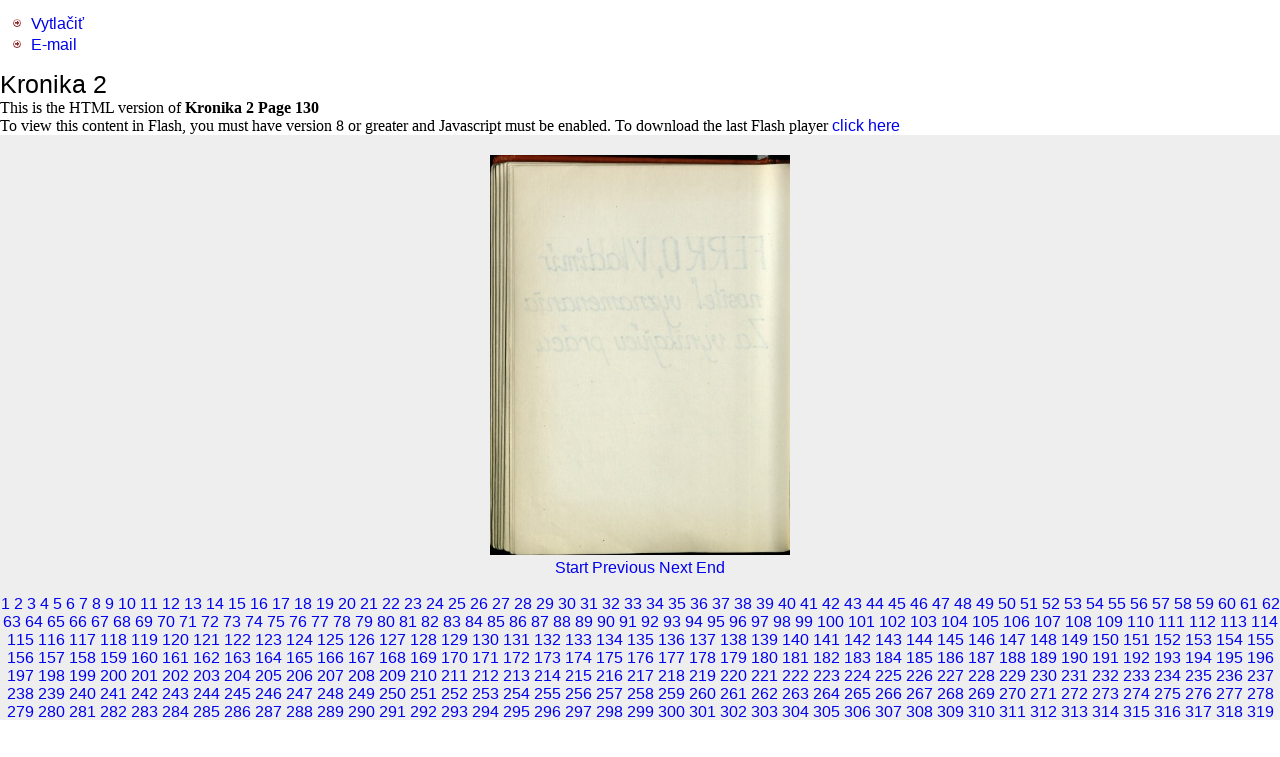

--- FILE ---
content_type: text/html; charset=utf-8
request_url: http://k.kosicekmk.sk/index.php/edicna-cinnost/2016-06-03-10-16-41/book/3/1?page=130&tmpl=component
body_size: 109413
content:
<!DOCTYPE html>
<html dir="ltr" lang="">
<head>
 <base href="http://k.kosicekmk.sk/index.php/edicna-cinnost/2016-06-03-10-16-41/book/3/1" />
	<meta http-equiv="content-type" content="text/html; charset=utf-8" />
	<title>Kroniky .......... - Kronika 2</title>
	<link href="/templates/graficka_verzia/favicon.ico" rel="shortcut icon" type="image/vnd.microsoft.icon" />
	<link rel="stylesheet" href="/components/com_flippingbook/css/white.css" type="text/css" />
	<script type="text/javascript" src="/components/com_flippingbook/js/swfobject.js"></script>
	<script type="text/javascript" src="/components/com_flippingbook/js/flippingbook.js"></script>
	<script type="text/javascript" src="/components/com_flippingbook/js/jquery-1.8.2.min.js"></script>

 <link rel="stylesheet" href="/templates/system/css/system.css" type="text/css" />
 <link rel="stylesheet" href="/templates/system/css/general.css" type="text/css" />
 <link rel="stylesheet" href="/templates/graficka_verzia/css/print.css" type="text/css" />
</head>
<body class="contentpane">
 <div id="system-message-container">
	</div>

 <div class="btn-group pull-right">
									<a class="btn dropdown-toggle" data-toggle="dropdown" href="#"> <i class="icon-cog"></i> <span class="caret"></span> </a>
										<ul class="dropdown-menu actions"><li class="print-icon">
<a href="/index.php/edicna-cinnost/2016-06-03-10-16-41/book/3?tmpl=component&amp;print=1" title="Vytlačiť" onclick="window.open(this.href,'win2','status=no,toolbar=no,scrollbars=yes,titlebar=no,menubar=no,resizable=yes,width=640,height=480,directories=no,location=no'); return false;" rel="nofollow"><i class="icon-print"></i> Vytlačiť</a></li>
<li class="email-icon">
<a href="/index.php/component/mailto/?tmpl=component&amp;template=graficka_verzia&amp;link=97946d7d10fddeba196fed866dbd81685af33a69" title="E-mail" onclick="window.open(this.href,'win2','width=400,height=350,menubar=yes,resizable=yes'); return false;" rel="nofollow"><i class="icon-envelope"></i> E-mail</a></li></ul></div>
<h2>Kronika 2</h2>
<div id="fbContainer_1809151703"><div id="altmsg">This is the HTML version of <strong>Kronika 2 Page 130</strong><br />To view this content in Flash, you must have version 8 or greater and Javascript must be enabled. To download the last Flash player  <a class="altlink" href="http://www.adobe.com/go/getflashplayer/" target="_blank">click here</a></div><div style="text-align: center; padding: 20px 0 0 0; background-color: #EEEEEE; background-image: url('/images/');"><a target="_blank" href="http://k.kosicekmk.sk/images/flippingbook/kronika2/kr2_z130.jpg"><img src="http://k.kosicekmk.sk/images/flippingbook/kronika2/kr2_130.jpg" height="400" width="300" border="0" alt="" /></a><div id="nav_bar"><a href="/index.php/edicna-cinnost/2016-06-03-10-16-41/book/3/1?page=1&amp;tmpl=component">Start</a>&nbsp;<a href="/index.php/edicna-cinnost/2016-06-03-10-16-41/book/3/1?page=129&amp;tmpl=component">Previous</a>&nbsp;<a href="/index.php/edicna-cinnost/2016-06-03-10-16-41/book/3/1?page=131&amp;tmpl=component">Next</a>&nbsp;<a href="/index.php/edicna-cinnost/2016-06-03-10-16-41/book/3/1?page=428&amp;tmpl=component">End</a><br /><br /><a href="/index.php/edicna-cinnost/2016-06-03-10-16-41/book/3/1?page=1&amp;tmpl=component">1</a> <a href="/index.php/edicna-cinnost/2016-06-03-10-16-41/book/3/1?page=2&amp;tmpl=component">2</a> <a href="/index.php/edicna-cinnost/2016-06-03-10-16-41/book/3/1?page=3&amp;tmpl=component">3</a> <a href="/index.php/edicna-cinnost/2016-06-03-10-16-41/book/3/1?page=4&amp;tmpl=component">4</a> <a href="/index.php/edicna-cinnost/2016-06-03-10-16-41/book/3/1?page=5&amp;tmpl=component">5</a> <a href="/index.php/edicna-cinnost/2016-06-03-10-16-41/book/3/1?page=6&amp;tmpl=component">6</a> <a href="/index.php/edicna-cinnost/2016-06-03-10-16-41/book/3/1?page=7&amp;tmpl=component">7</a> <a href="/index.php/edicna-cinnost/2016-06-03-10-16-41/book/3/1?page=8&amp;tmpl=component">8</a> <a href="/index.php/edicna-cinnost/2016-06-03-10-16-41/book/3/1?page=9&amp;tmpl=component">9</a> <a href="/index.php/edicna-cinnost/2016-06-03-10-16-41/book/3/1?page=10&amp;tmpl=component">10</a> <a href="/index.php/edicna-cinnost/2016-06-03-10-16-41/book/3/1?page=11&amp;tmpl=component">11</a> <a href="/index.php/edicna-cinnost/2016-06-03-10-16-41/book/3/1?page=12&amp;tmpl=component">12</a> <a href="/index.php/edicna-cinnost/2016-06-03-10-16-41/book/3/1?page=13&amp;tmpl=component">13</a> <a href="/index.php/edicna-cinnost/2016-06-03-10-16-41/book/3/1?page=14&amp;tmpl=component">14</a> <a href="/index.php/edicna-cinnost/2016-06-03-10-16-41/book/3/1?page=15&amp;tmpl=component">15</a> <a href="/index.php/edicna-cinnost/2016-06-03-10-16-41/book/3/1?page=16&amp;tmpl=component">16</a> <a href="/index.php/edicna-cinnost/2016-06-03-10-16-41/book/3/1?page=17&amp;tmpl=component">17</a> <a href="/index.php/edicna-cinnost/2016-06-03-10-16-41/book/3/1?page=18&amp;tmpl=component">18</a> <a href="/index.php/edicna-cinnost/2016-06-03-10-16-41/book/3/1?page=19&amp;tmpl=component">19</a> <a href="/index.php/edicna-cinnost/2016-06-03-10-16-41/book/3/1?page=20&amp;tmpl=component">20</a> <a href="/index.php/edicna-cinnost/2016-06-03-10-16-41/book/3/1?page=21&amp;tmpl=component">21</a> <a href="/index.php/edicna-cinnost/2016-06-03-10-16-41/book/3/1?page=22&amp;tmpl=component">22</a> <a href="/index.php/edicna-cinnost/2016-06-03-10-16-41/book/3/1?page=23&amp;tmpl=component">23</a> <a href="/index.php/edicna-cinnost/2016-06-03-10-16-41/book/3/1?page=24&amp;tmpl=component">24</a> <a href="/index.php/edicna-cinnost/2016-06-03-10-16-41/book/3/1?page=25&amp;tmpl=component">25</a> <a href="/index.php/edicna-cinnost/2016-06-03-10-16-41/book/3/1?page=26&amp;tmpl=component">26</a> <a href="/index.php/edicna-cinnost/2016-06-03-10-16-41/book/3/1?page=27&amp;tmpl=component">27</a> <a href="/index.php/edicna-cinnost/2016-06-03-10-16-41/book/3/1?page=28&amp;tmpl=component">28</a> <a href="/index.php/edicna-cinnost/2016-06-03-10-16-41/book/3/1?page=29&amp;tmpl=component">29</a> <a href="/index.php/edicna-cinnost/2016-06-03-10-16-41/book/3/1?page=30&amp;tmpl=component">30</a> <a href="/index.php/edicna-cinnost/2016-06-03-10-16-41/book/3/1?page=31&amp;tmpl=component">31</a> <a href="/index.php/edicna-cinnost/2016-06-03-10-16-41/book/3/1?page=32&amp;tmpl=component">32</a> <a href="/index.php/edicna-cinnost/2016-06-03-10-16-41/book/3/1?page=33&amp;tmpl=component">33</a> <a href="/index.php/edicna-cinnost/2016-06-03-10-16-41/book/3/1?page=34&amp;tmpl=component">34</a> <a href="/index.php/edicna-cinnost/2016-06-03-10-16-41/book/3/1?page=35&amp;tmpl=component">35</a> <a href="/index.php/edicna-cinnost/2016-06-03-10-16-41/book/3/1?page=36&amp;tmpl=component">36</a> <a href="/index.php/edicna-cinnost/2016-06-03-10-16-41/book/3/1?page=37&amp;tmpl=component">37</a> <a href="/index.php/edicna-cinnost/2016-06-03-10-16-41/book/3/1?page=38&amp;tmpl=component">38</a> <a href="/index.php/edicna-cinnost/2016-06-03-10-16-41/book/3/1?page=39&amp;tmpl=component">39</a> <a href="/index.php/edicna-cinnost/2016-06-03-10-16-41/book/3/1?page=40&amp;tmpl=component">40</a> <a href="/index.php/edicna-cinnost/2016-06-03-10-16-41/book/3/1?page=41&amp;tmpl=component">41</a> <a href="/index.php/edicna-cinnost/2016-06-03-10-16-41/book/3/1?page=42&amp;tmpl=component">42</a> <a href="/index.php/edicna-cinnost/2016-06-03-10-16-41/book/3/1?page=43&amp;tmpl=component">43</a> <a href="/index.php/edicna-cinnost/2016-06-03-10-16-41/book/3/1?page=44&amp;tmpl=component">44</a> <a href="/index.php/edicna-cinnost/2016-06-03-10-16-41/book/3/1?page=45&amp;tmpl=component">45</a> <a href="/index.php/edicna-cinnost/2016-06-03-10-16-41/book/3/1?page=46&amp;tmpl=component">46</a> <a href="/index.php/edicna-cinnost/2016-06-03-10-16-41/book/3/1?page=47&amp;tmpl=component">47</a> <a href="/index.php/edicna-cinnost/2016-06-03-10-16-41/book/3/1?page=48&amp;tmpl=component">48</a> <a href="/index.php/edicna-cinnost/2016-06-03-10-16-41/book/3/1?page=49&amp;tmpl=component">49</a> <a href="/index.php/edicna-cinnost/2016-06-03-10-16-41/book/3/1?page=50&amp;tmpl=component">50</a> <a href="/index.php/edicna-cinnost/2016-06-03-10-16-41/book/3/1?page=51&amp;tmpl=component">51</a> <a href="/index.php/edicna-cinnost/2016-06-03-10-16-41/book/3/1?page=52&amp;tmpl=component">52</a> <a href="/index.php/edicna-cinnost/2016-06-03-10-16-41/book/3/1?page=53&amp;tmpl=component">53</a> <a href="/index.php/edicna-cinnost/2016-06-03-10-16-41/book/3/1?page=54&amp;tmpl=component">54</a> <a href="/index.php/edicna-cinnost/2016-06-03-10-16-41/book/3/1?page=55&amp;tmpl=component">55</a> <a href="/index.php/edicna-cinnost/2016-06-03-10-16-41/book/3/1?page=56&amp;tmpl=component">56</a> <a href="/index.php/edicna-cinnost/2016-06-03-10-16-41/book/3/1?page=57&amp;tmpl=component">57</a> <a href="/index.php/edicna-cinnost/2016-06-03-10-16-41/book/3/1?page=58&amp;tmpl=component">58</a> <a href="/index.php/edicna-cinnost/2016-06-03-10-16-41/book/3/1?page=59&amp;tmpl=component">59</a> <a href="/index.php/edicna-cinnost/2016-06-03-10-16-41/book/3/1?page=60&amp;tmpl=component">60</a> <a href="/index.php/edicna-cinnost/2016-06-03-10-16-41/book/3/1?page=61&amp;tmpl=component">61</a> <a href="/index.php/edicna-cinnost/2016-06-03-10-16-41/book/3/1?page=62&amp;tmpl=component">62</a> <a href="/index.php/edicna-cinnost/2016-06-03-10-16-41/book/3/1?page=63&amp;tmpl=component">63</a> <a href="/index.php/edicna-cinnost/2016-06-03-10-16-41/book/3/1?page=64&amp;tmpl=component">64</a> <a href="/index.php/edicna-cinnost/2016-06-03-10-16-41/book/3/1?page=65&amp;tmpl=component">65</a> <a href="/index.php/edicna-cinnost/2016-06-03-10-16-41/book/3/1?page=66&amp;tmpl=component">66</a> <a href="/index.php/edicna-cinnost/2016-06-03-10-16-41/book/3/1?page=67&amp;tmpl=component">67</a> <a href="/index.php/edicna-cinnost/2016-06-03-10-16-41/book/3/1?page=68&amp;tmpl=component">68</a> <a href="/index.php/edicna-cinnost/2016-06-03-10-16-41/book/3/1?page=69&amp;tmpl=component">69</a> <a href="/index.php/edicna-cinnost/2016-06-03-10-16-41/book/3/1?page=70&amp;tmpl=component">70</a> <a href="/index.php/edicna-cinnost/2016-06-03-10-16-41/book/3/1?page=71&amp;tmpl=component">71</a> <a href="/index.php/edicna-cinnost/2016-06-03-10-16-41/book/3/1?page=72&amp;tmpl=component">72</a> <a href="/index.php/edicna-cinnost/2016-06-03-10-16-41/book/3/1?page=73&amp;tmpl=component">73</a> <a href="/index.php/edicna-cinnost/2016-06-03-10-16-41/book/3/1?page=74&amp;tmpl=component">74</a> <a href="/index.php/edicna-cinnost/2016-06-03-10-16-41/book/3/1?page=75&amp;tmpl=component">75</a> <a href="/index.php/edicna-cinnost/2016-06-03-10-16-41/book/3/1?page=76&amp;tmpl=component">76</a> <a href="/index.php/edicna-cinnost/2016-06-03-10-16-41/book/3/1?page=77&amp;tmpl=component">77</a> <a href="/index.php/edicna-cinnost/2016-06-03-10-16-41/book/3/1?page=78&amp;tmpl=component">78</a> <a href="/index.php/edicna-cinnost/2016-06-03-10-16-41/book/3/1?page=79&amp;tmpl=component">79</a> <a href="/index.php/edicna-cinnost/2016-06-03-10-16-41/book/3/1?page=80&amp;tmpl=component">80</a> <a href="/index.php/edicna-cinnost/2016-06-03-10-16-41/book/3/1?page=81&amp;tmpl=component">81</a> <a href="/index.php/edicna-cinnost/2016-06-03-10-16-41/book/3/1?page=82&amp;tmpl=component">82</a> <a href="/index.php/edicna-cinnost/2016-06-03-10-16-41/book/3/1?page=83&amp;tmpl=component">83</a> <a href="/index.php/edicna-cinnost/2016-06-03-10-16-41/book/3/1?page=84&amp;tmpl=component">84</a> <a href="/index.php/edicna-cinnost/2016-06-03-10-16-41/book/3/1?page=85&amp;tmpl=component">85</a> <a href="/index.php/edicna-cinnost/2016-06-03-10-16-41/book/3/1?page=86&amp;tmpl=component">86</a> <a href="/index.php/edicna-cinnost/2016-06-03-10-16-41/book/3/1?page=87&amp;tmpl=component">87</a> <a href="/index.php/edicna-cinnost/2016-06-03-10-16-41/book/3/1?page=88&amp;tmpl=component">88</a> <a href="/index.php/edicna-cinnost/2016-06-03-10-16-41/book/3/1?page=89&amp;tmpl=component">89</a> <a href="/index.php/edicna-cinnost/2016-06-03-10-16-41/book/3/1?page=90&amp;tmpl=component">90</a> <a href="/index.php/edicna-cinnost/2016-06-03-10-16-41/book/3/1?page=91&amp;tmpl=component">91</a> <a href="/index.php/edicna-cinnost/2016-06-03-10-16-41/book/3/1?page=92&amp;tmpl=component">92</a> <a href="/index.php/edicna-cinnost/2016-06-03-10-16-41/book/3/1?page=93&amp;tmpl=component">93</a> <a href="/index.php/edicna-cinnost/2016-06-03-10-16-41/book/3/1?page=94&amp;tmpl=component">94</a> <a href="/index.php/edicna-cinnost/2016-06-03-10-16-41/book/3/1?page=95&amp;tmpl=component">95</a> <a href="/index.php/edicna-cinnost/2016-06-03-10-16-41/book/3/1?page=96&amp;tmpl=component">96</a> <a href="/index.php/edicna-cinnost/2016-06-03-10-16-41/book/3/1?page=97&amp;tmpl=component">97</a> <a href="/index.php/edicna-cinnost/2016-06-03-10-16-41/book/3/1?page=98&amp;tmpl=component">98</a> <a href="/index.php/edicna-cinnost/2016-06-03-10-16-41/book/3/1?page=99&amp;tmpl=component">99</a> <a href="/index.php/edicna-cinnost/2016-06-03-10-16-41/book/3/1?page=100&amp;tmpl=component">100</a> <a href="/index.php/edicna-cinnost/2016-06-03-10-16-41/book/3/1?page=101&amp;tmpl=component">101</a> <a href="/index.php/edicna-cinnost/2016-06-03-10-16-41/book/3/1?page=102&amp;tmpl=component">102</a> <a href="/index.php/edicna-cinnost/2016-06-03-10-16-41/book/3/1?page=103&amp;tmpl=component">103</a> <a href="/index.php/edicna-cinnost/2016-06-03-10-16-41/book/3/1?page=104&amp;tmpl=component">104</a> <a href="/index.php/edicna-cinnost/2016-06-03-10-16-41/book/3/1?page=105&amp;tmpl=component">105</a> <a href="/index.php/edicna-cinnost/2016-06-03-10-16-41/book/3/1?page=106&amp;tmpl=component">106</a> <a href="/index.php/edicna-cinnost/2016-06-03-10-16-41/book/3/1?page=107&amp;tmpl=component">107</a> <a href="/index.php/edicna-cinnost/2016-06-03-10-16-41/book/3/1?page=108&amp;tmpl=component">108</a> <a href="/index.php/edicna-cinnost/2016-06-03-10-16-41/book/3/1?page=109&amp;tmpl=component">109</a> <a href="/index.php/edicna-cinnost/2016-06-03-10-16-41/book/3/1?page=110&amp;tmpl=component">110</a> <a href="/index.php/edicna-cinnost/2016-06-03-10-16-41/book/3/1?page=111&amp;tmpl=component">111</a> <a href="/index.php/edicna-cinnost/2016-06-03-10-16-41/book/3/1?page=112&amp;tmpl=component">112</a> <a href="/index.php/edicna-cinnost/2016-06-03-10-16-41/book/3/1?page=113&amp;tmpl=component">113</a> <a href="/index.php/edicna-cinnost/2016-06-03-10-16-41/book/3/1?page=114&amp;tmpl=component">114</a> <a href="/index.php/edicna-cinnost/2016-06-03-10-16-41/book/3/1?page=115&amp;tmpl=component">115</a> <a href="/index.php/edicna-cinnost/2016-06-03-10-16-41/book/3/1?page=116&amp;tmpl=component">116</a> <a href="/index.php/edicna-cinnost/2016-06-03-10-16-41/book/3/1?page=117&amp;tmpl=component">117</a> <a href="/index.php/edicna-cinnost/2016-06-03-10-16-41/book/3/1?page=118&amp;tmpl=component">118</a> <a href="/index.php/edicna-cinnost/2016-06-03-10-16-41/book/3/1?page=119&amp;tmpl=component">119</a> <a href="/index.php/edicna-cinnost/2016-06-03-10-16-41/book/3/1?page=120&amp;tmpl=component">120</a> <a href="/index.php/edicna-cinnost/2016-06-03-10-16-41/book/3/1?page=121&amp;tmpl=component">121</a> <a href="/index.php/edicna-cinnost/2016-06-03-10-16-41/book/3/1?page=122&amp;tmpl=component">122</a> <a href="/index.php/edicna-cinnost/2016-06-03-10-16-41/book/3/1?page=123&amp;tmpl=component">123</a> <a href="/index.php/edicna-cinnost/2016-06-03-10-16-41/book/3/1?page=124&amp;tmpl=component">124</a> <a href="/index.php/edicna-cinnost/2016-06-03-10-16-41/book/3/1?page=125&amp;tmpl=component">125</a> <a href="/index.php/edicna-cinnost/2016-06-03-10-16-41/book/3/1?page=126&amp;tmpl=component">126</a> <a href="/index.php/edicna-cinnost/2016-06-03-10-16-41/book/3/1?page=127&amp;tmpl=component">127</a> <a href="/index.php/edicna-cinnost/2016-06-03-10-16-41/book/3/1?page=128&amp;tmpl=component">128</a> <a href="/index.php/edicna-cinnost/2016-06-03-10-16-41/book/3/1?page=129&amp;tmpl=component">129</a> <a href="/index.php/edicna-cinnost/2016-06-03-10-16-41/book/3/1?page=130&amp;tmpl=component">130</a> <a href="/index.php/edicna-cinnost/2016-06-03-10-16-41/book/3/1?page=131&amp;tmpl=component">131</a> <a href="/index.php/edicna-cinnost/2016-06-03-10-16-41/book/3/1?page=132&amp;tmpl=component">132</a> <a href="/index.php/edicna-cinnost/2016-06-03-10-16-41/book/3/1?page=133&amp;tmpl=component">133</a> <a href="/index.php/edicna-cinnost/2016-06-03-10-16-41/book/3/1?page=134&amp;tmpl=component">134</a> <a href="/index.php/edicna-cinnost/2016-06-03-10-16-41/book/3/1?page=135&amp;tmpl=component">135</a> <a href="/index.php/edicna-cinnost/2016-06-03-10-16-41/book/3/1?page=136&amp;tmpl=component">136</a> <a href="/index.php/edicna-cinnost/2016-06-03-10-16-41/book/3/1?page=137&amp;tmpl=component">137</a> <a href="/index.php/edicna-cinnost/2016-06-03-10-16-41/book/3/1?page=138&amp;tmpl=component">138</a> <a href="/index.php/edicna-cinnost/2016-06-03-10-16-41/book/3/1?page=139&amp;tmpl=component">139</a> <a href="/index.php/edicna-cinnost/2016-06-03-10-16-41/book/3/1?page=140&amp;tmpl=component">140</a> <a href="/index.php/edicna-cinnost/2016-06-03-10-16-41/book/3/1?page=141&amp;tmpl=component">141</a> <a href="/index.php/edicna-cinnost/2016-06-03-10-16-41/book/3/1?page=142&amp;tmpl=component">142</a> <a href="/index.php/edicna-cinnost/2016-06-03-10-16-41/book/3/1?page=143&amp;tmpl=component">143</a> <a href="/index.php/edicna-cinnost/2016-06-03-10-16-41/book/3/1?page=144&amp;tmpl=component">144</a> <a href="/index.php/edicna-cinnost/2016-06-03-10-16-41/book/3/1?page=145&amp;tmpl=component">145</a> <a href="/index.php/edicna-cinnost/2016-06-03-10-16-41/book/3/1?page=146&amp;tmpl=component">146</a> <a href="/index.php/edicna-cinnost/2016-06-03-10-16-41/book/3/1?page=147&amp;tmpl=component">147</a> <a href="/index.php/edicna-cinnost/2016-06-03-10-16-41/book/3/1?page=148&amp;tmpl=component">148</a> <a href="/index.php/edicna-cinnost/2016-06-03-10-16-41/book/3/1?page=149&amp;tmpl=component">149</a> <a href="/index.php/edicna-cinnost/2016-06-03-10-16-41/book/3/1?page=150&amp;tmpl=component">150</a> <a href="/index.php/edicna-cinnost/2016-06-03-10-16-41/book/3/1?page=151&amp;tmpl=component">151</a> <a href="/index.php/edicna-cinnost/2016-06-03-10-16-41/book/3/1?page=152&amp;tmpl=component">152</a> <a href="/index.php/edicna-cinnost/2016-06-03-10-16-41/book/3/1?page=153&amp;tmpl=component">153</a> <a href="/index.php/edicna-cinnost/2016-06-03-10-16-41/book/3/1?page=154&amp;tmpl=component">154</a> <a href="/index.php/edicna-cinnost/2016-06-03-10-16-41/book/3/1?page=155&amp;tmpl=component">155</a> <a href="/index.php/edicna-cinnost/2016-06-03-10-16-41/book/3/1?page=156&amp;tmpl=component">156</a> <a href="/index.php/edicna-cinnost/2016-06-03-10-16-41/book/3/1?page=157&amp;tmpl=component">157</a> <a href="/index.php/edicna-cinnost/2016-06-03-10-16-41/book/3/1?page=158&amp;tmpl=component">158</a> <a href="/index.php/edicna-cinnost/2016-06-03-10-16-41/book/3/1?page=159&amp;tmpl=component">159</a> <a href="/index.php/edicna-cinnost/2016-06-03-10-16-41/book/3/1?page=160&amp;tmpl=component">160</a> <a href="/index.php/edicna-cinnost/2016-06-03-10-16-41/book/3/1?page=161&amp;tmpl=component">161</a> <a href="/index.php/edicna-cinnost/2016-06-03-10-16-41/book/3/1?page=162&amp;tmpl=component">162</a> <a href="/index.php/edicna-cinnost/2016-06-03-10-16-41/book/3/1?page=163&amp;tmpl=component">163</a> <a href="/index.php/edicna-cinnost/2016-06-03-10-16-41/book/3/1?page=164&amp;tmpl=component">164</a> <a href="/index.php/edicna-cinnost/2016-06-03-10-16-41/book/3/1?page=165&amp;tmpl=component">165</a> <a href="/index.php/edicna-cinnost/2016-06-03-10-16-41/book/3/1?page=166&amp;tmpl=component">166</a> <a href="/index.php/edicna-cinnost/2016-06-03-10-16-41/book/3/1?page=167&amp;tmpl=component">167</a> <a href="/index.php/edicna-cinnost/2016-06-03-10-16-41/book/3/1?page=168&amp;tmpl=component">168</a> <a href="/index.php/edicna-cinnost/2016-06-03-10-16-41/book/3/1?page=169&amp;tmpl=component">169</a> <a href="/index.php/edicna-cinnost/2016-06-03-10-16-41/book/3/1?page=170&amp;tmpl=component">170</a> <a href="/index.php/edicna-cinnost/2016-06-03-10-16-41/book/3/1?page=171&amp;tmpl=component">171</a> <a href="/index.php/edicna-cinnost/2016-06-03-10-16-41/book/3/1?page=172&amp;tmpl=component">172</a> <a href="/index.php/edicna-cinnost/2016-06-03-10-16-41/book/3/1?page=173&amp;tmpl=component">173</a> <a href="/index.php/edicna-cinnost/2016-06-03-10-16-41/book/3/1?page=174&amp;tmpl=component">174</a> <a href="/index.php/edicna-cinnost/2016-06-03-10-16-41/book/3/1?page=175&amp;tmpl=component">175</a> <a href="/index.php/edicna-cinnost/2016-06-03-10-16-41/book/3/1?page=176&amp;tmpl=component">176</a> <a href="/index.php/edicna-cinnost/2016-06-03-10-16-41/book/3/1?page=177&amp;tmpl=component">177</a> <a href="/index.php/edicna-cinnost/2016-06-03-10-16-41/book/3/1?page=178&amp;tmpl=component">178</a> <a href="/index.php/edicna-cinnost/2016-06-03-10-16-41/book/3/1?page=179&amp;tmpl=component">179</a> <a href="/index.php/edicna-cinnost/2016-06-03-10-16-41/book/3/1?page=180&amp;tmpl=component">180</a> <a href="/index.php/edicna-cinnost/2016-06-03-10-16-41/book/3/1?page=181&amp;tmpl=component">181</a> <a href="/index.php/edicna-cinnost/2016-06-03-10-16-41/book/3/1?page=182&amp;tmpl=component">182</a> <a href="/index.php/edicna-cinnost/2016-06-03-10-16-41/book/3/1?page=183&amp;tmpl=component">183</a> <a href="/index.php/edicna-cinnost/2016-06-03-10-16-41/book/3/1?page=184&amp;tmpl=component">184</a> <a href="/index.php/edicna-cinnost/2016-06-03-10-16-41/book/3/1?page=185&amp;tmpl=component">185</a> <a href="/index.php/edicna-cinnost/2016-06-03-10-16-41/book/3/1?page=186&amp;tmpl=component">186</a> <a href="/index.php/edicna-cinnost/2016-06-03-10-16-41/book/3/1?page=187&amp;tmpl=component">187</a> <a href="/index.php/edicna-cinnost/2016-06-03-10-16-41/book/3/1?page=188&amp;tmpl=component">188</a> <a href="/index.php/edicna-cinnost/2016-06-03-10-16-41/book/3/1?page=189&amp;tmpl=component">189</a> <a href="/index.php/edicna-cinnost/2016-06-03-10-16-41/book/3/1?page=190&amp;tmpl=component">190</a> <a href="/index.php/edicna-cinnost/2016-06-03-10-16-41/book/3/1?page=191&amp;tmpl=component">191</a> <a href="/index.php/edicna-cinnost/2016-06-03-10-16-41/book/3/1?page=192&amp;tmpl=component">192</a> <a href="/index.php/edicna-cinnost/2016-06-03-10-16-41/book/3/1?page=193&amp;tmpl=component">193</a> <a href="/index.php/edicna-cinnost/2016-06-03-10-16-41/book/3/1?page=194&amp;tmpl=component">194</a> <a href="/index.php/edicna-cinnost/2016-06-03-10-16-41/book/3/1?page=195&amp;tmpl=component">195</a> <a href="/index.php/edicna-cinnost/2016-06-03-10-16-41/book/3/1?page=196&amp;tmpl=component">196</a> <a href="/index.php/edicna-cinnost/2016-06-03-10-16-41/book/3/1?page=197&amp;tmpl=component">197</a> <a href="/index.php/edicna-cinnost/2016-06-03-10-16-41/book/3/1?page=198&amp;tmpl=component">198</a> <a href="/index.php/edicna-cinnost/2016-06-03-10-16-41/book/3/1?page=199&amp;tmpl=component">199</a> <a href="/index.php/edicna-cinnost/2016-06-03-10-16-41/book/3/1?page=200&amp;tmpl=component">200</a> <a href="/index.php/edicna-cinnost/2016-06-03-10-16-41/book/3/1?page=201&amp;tmpl=component">201</a> <a href="/index.php/edicna-cinnost/2016-06-03-10-16-41/book/3/1?page=202&amp;tmpl=component">202</a> <a href="/index.php/edicna-cinnost/2016-06-03-10-16-41/book/3/1?page=203&amp;tmpl=component">203</a> <a href="/index.php/edicna-cinnost/2016-06-03-10-16-41/book/3/1?page=204&amp;tmpl=component">204</a> <a href="/index.php/edicna-cinnost/2016-06-03-10-16-41/book/3/1?page=205&amp;tmpl=component">205</a> <a href="/index.php/edicna-cinnost/2016-06-03-10-16-41/book/3/1?page=206&amp;tmpl=component">206</a> <a href="/index.php/edicna-cinnost/2016-06-03-10-16-41/book/3/1?page=207&amp;tmpl=component">207</a> <a href="/index.php/edicna-cinnost/2016-06-03-10-16-41/book/3/1?page=208&amp;tmpl=component">208</a> <a href="/index.php/edicna-cinnost/2016-06-03-10-16-41/book/3/1?page=209&amp;tmpl=component">209</a> <a href="/index.php/edicna-cinnost/2016-06-03-10-16-41/book/3/1?page=210&amp;tmpl=component">210</a> <a href="/index.php/edicna-cinnost/2016-06-03-10-16-41/book/3/1?page=211&amp;tmpl=component">211</a> <a href="/index.php/edicna-cinnost/2016-06-03-10-16-41/book/3/1?page=212&amp;tmpl=component">212</a> <a href="/index.php/edicna-cinnost/2016-06-03-10-16-41/book/3/1?page=213&amp;tmpl=component">213</a> <a href="/index.php/edicna-cinnost/2016-06-03-10-16-41/book/3/1?page=214&amp;tmpl=component">214</a> <a href="/index.php/edicna-cinnost/2016-06-03-10-16-41/book/3/1?page=215&amp;tmpl=component">215</a> <a href="/index.php/edicna-cinnost/2016-06-03-10-16-41/book/3/1?page=216&amp;tmpl=component">216</a> <a href="/index.php/edicna-cinnost/2016-06-03-10-16-41/book/3/1?page=217&amp;tmpl=component">217</a> <a href="/index.php/edicna-cinnost/2016-06-03-10-16-41/book/3/1?page=218&amp;tmpl=component">218</a> <a href="/index.php/edicna-cinnost/2016-06-03-10-16-41/book/3/1?page=219&amp;tmpl=component">219</a> <a href="/index.php/edicna-cinnost/2016-06-03-10-16-41/book/3/1?page=220&amp;tmpl=component">220</a> <a href="/index.php/edicna-cinnost/2016-06-03-10-16-41/book/3/1?page=221&amp;tmpl=component">221</a> <a href="/index.php/edicna-cinnost/2016-06-03-10-16-41/book/3/1?page=222&amp;tmpl=component">222</a> <a href="/index.php/edicna-cinnost/2016-06-03-10-16-41/book/3/1?page=223&amp;tmpl=component">223</a> <a href="/index.php/edicna-cinnost/2016-06-03-10-16-41/book/3/1?page=224&amp;tmpl=component">224</a> <a href="/index.php/edicna-cinnost/2016-06-03-10-16-41/book/3/1?page=225&amp;tmpl=component">225</a> <a href="/index.php/edicna-cinnost/2016-06-03-10-16-41/book/3/1?page=226&amp;tmpl=component">226</a> <a href="/index.php/edicna-cinnost/2016-06-03-10-16-41/book/3/1?page=227&amp;tmpl=component">227</a> <a href="/index.php/edicna-cinnost/2016-06-03-10-16-41/book/3/1?page=228&amp;tmpl=component">228</a> <a href="/index.php/edicna-cinnost/2016-06-03-10-16-41/book/3/1?page=229&amp;tmpl=component">229</a> <a href="/index.php/edicna-cinnost/2016-06-03-10-16-41/book/3/1?page=230&amp;tmpl=component">230</a> <a href="/index.php/edicna-cinnost/2016-06-03-10-16-41/book/3/1?page=231&amp;tmpl=component">231</a> <a href="/index.php/edicna-cinnost/2016-06-03-10-16-41/book/3/1?page=232&amp;tmpl=component">232</a> <a href="/index.php/edicna-cinnost/2016-06-03-10-16-41/book/3/1?page=233&amp;tmpl=component">233</a> <a href="/index.php/edicna-cinnost/2016-06-03-10-16-41/book/3/1?page=234&amp;tmpl=component">234</a> <a href="/index.php/edicna-cinnost/2016-06-03-10-16-41/book/3/1?page=235&amp;tmpl=component">235</a> <a href="/index.php/edicna-cinnost/2016-06-03-10-16-41/book/3/1?page=236&amp;tmpl=component">236</a> <a href="/index.php/edicna-cinnost/2016-06-03-10-16-41/book/3/1?page=237&amp;tmpl=component">237</a> <a href="/index.php/edicna-cinnost/2016-06-03-10-16-41/book/3/1?page=238&amp;tmpl=component">238</a> <a href="/index.php/edicna-cinnost/2016-06-03-10-16-41/book/3/1?page=239&amp;tmpl=component">239</a> <a href="/index.php/edicna-cinnost/2016-06-03-10-16-41/book/3/1?page=240&amp;tmpl=component">240</a> <a href="/index.php/edicna-cinnost/2016-06-03-10-16-41/book/3/1?page=241&amp;tmpl=component">241</a> <a href="/index.php/edicna-cinnost/2016-06-03-10-16-41/book/3/1?page=242&amp;tmpl=component">242</a> <a href="/index.php/edicna-cinnost/2016-06-03-10-16-41/book/3/1?page=243&amp;tmpl=component">243</a> <a href="/index.php/edicna-cinnost/2016-06-03-10-16-41/book/3/1?page=244&amp;tmpl=component">244</a> <a href="/index.php/edicna-cinnost/2016-06-03-10-16-41/book/3/1?page=245&amp;tmpl=component">245</a> <a href="/index.php/edicna-cinnost/2016-06-03-10-16-41/book/3/1?page=246&amp;tmpl=component">246</a> <a href="/index.php/edicna-cinnost/2016-06-03-10-16-41/book/3/1?page=247&amp;tmpl=component">247</a> <a href="/index.php/edicna-cinnost/2016-06-03-10-16-41/book/3/1?page=248&amp;tmpl=component">248</a> <a href="/index.php/edicna-cinnost/2016-06-03-10-16-41/book/3/1?page=249&amp;tmpl=component">249</a> <a href="/index.php/edicna-cinnost/2016-06-03-10-16-41/book/3/1?page=250&amp;tmpl=component">250</a> <a href="/index.php/edicna-cinnost/2016-06-03-10-16-41/book/3/1?page=251&amp;tmpl=component">251</a> <a href="/index.php/edicna-cinnost/2016-06-03-10-16-41/book/3/1?page=252&amp;tmpl=component">252</a> <a href="/index.php/edicna-cinnost/2016-06-03-10-16-41/book/3/1?page=253&amp;tmpl=component">253</a> <a href="/index.php/edicna-cinnost/2016-06-03-10-16-41/book/3/1?page=254&amp;tmpl=component">254</a> <a href="/index.php/edicna-cinnost/2016-06-03-10-16-41/book/3/1?page=255&amp;tmpl=component">255</a> <a href="/index.php/edicna-cinnost/2016-06-03-10-16-41/book/3/1?page=256&amp;tmpl=component">256</a> <a href="/index.php/edicna-cinnost/2016-06-03-10-16-41/book/3/1?page=257&amp;tmpl=component">257</a> <a href="/index.php/edicna-cinnost/2016-06-03-10-16-41/book/3/1?page=258&amp;tmpl=component">258</a> <a href="/index.php/edicna-cinnost/2016-06-03-10-16-41/book/3/1?page=259&amp;tmpl=component">259</a> <a href="/index.php/edicna-cinnost/2016-06-03-10-16-41/book/3/1?page=260&amp;tmpl=component">260</a> <a href="/index.php/edicna-cinnost/2016-06-03-10-16-41/book/3/1?page=261&amp;tmpl=component">261</a> <a href="/index.php/edicna-cinnost/2016-06-03-10-16-41/book/3/1?page=262&amp;tmpl=component">262</a> <a href="/index.php/edicna-cinnost/2016-06-03-10-16-41/book/3/1?page=263&amp;tmpl=component">263</a> <a href="/index.php/edicna-cinnost/2016-06-03-10-16-41/book/3/1?page=264&amp;tmpl=component">264</a> <a href="/index.php/edicna-cinnost/2016-06-03-10-16-41/book/3/1?page=265&amp;tmpl=component">265</a> <a href="/index.php/edicna-cinnost/2016-06-03-10-16-41/book/3/1?page=266&amp;tmpl=component">266</a> <a href="/index.php/edicna-cinnost/2016-06-03-10-16-41/book/3/1?page=267&amp;tmpl=component">267</a> <a href="/index.php/edicna-cinnost/2016-06-03-10-16-41/book/3/1?page=268&amp;tmpl=component">268</a> <a href="/index.php/edicna-cinnost/2016-06-03-10-16-41/book/3/1?page=269&amp;tmpl=component">269</a> <a href="/index.php/edicna-cinnost/2016-06-03-10-16-41/book/3/1?page=270&amp;tmpl=component">270</a> <a href="/index.php/edicna-cinnost/2016-06-03-10-16-41/book/3/1?page=271&amp;tmpl=component">271</a> <a href="/index.php/edicna-cinnost/2016-06-03-10-16-41/book/3/1?page=272&amp;tmpl=component">272</a> <a href="/index.php/edicna-cinnost/2016-06-03-10-16-41/book/3/1?page=273&amp;tmpl=component">273</a> <a href="/index.php/edicna-cinnost/2016-06-03-10-16-41/book/3/1?page=274&amp;tmpl=component">274</a> <a href="/index.php/edicna-cinnost/2016-06-03-10-16-41/book/3/1?page=275&amp;tmpl=component">275</a> <a href="/index.php/edicna-cinnost/2016-06-03-10-16-41/book/3/1?page=276&amp;tmpl=component">276</a> <a href="/index.php/edicna-cinnost/2016-06-03-10-16-41/book/3/1?page=277&amp;tmpl=component">277</a> <a href="/index.php/edicna-cinnost/2016-06-03-10-16-41/book/3/1?page=278&amp;tmpl=component">278</a> <a href="/index.php/edicna-cinnost/2016-06-03-10-16-41/book/3/1?page=279&amp;tmpl=component">279</a> <a href="/index.php/edicna-cinnost/2016-06-03-10-16-41/book/3/1?page=280&amp;tmpl=component">280</a> <a href="/index.php/edicna-cinnost/2016-06-03-10-16-41/book/3/1?page=281&amp;tmpl=component">281</a> <a href="/index.php/edicna-cinnost/2016-06-03-10-16-41/book/3/1?page=282&amp;tmpl=component">282</a> <a href="/index.php/edicna-cinnost/2016-06-03-10-16-41/book/3/1?page=283&amp;tmpl=component">283</a> <a href="/index.php/edicna-cinnost/2016-06-03-10-16-41/book/3/1?page=284&amp;tmpl=component">284</a> <a href="/index.php/edicna-cinnost/2016-06-03-10-16-41/book/3/1?page=285&amp;tmpl=component">285</a> <a href="/index.php/edicna-cinnost/2016-06-03-10-16-41/book/3/1?page=286&amp;tmpl=component">286</a> <a href="/index.php/edicna-cinnost/2016-06-03-10-16-41/book/3/1?page=287&amp;tmpl=component">287</a> <a href="/index.php/edicna-cinnost/2016-06-03-10-16-41/book/3/1?page=288&amp;tmpl=component">288</a> <a href="/index.php/edicna-cinnost/2016-06-03-10-16-41/book/3/1?page=289&amp;tmpl=component">289</a> <a href="/index.php/edicna-cinnost/2016-06-03-10-16-41/book/3/1?page=290&amp;tmpl=component">290</a> <a href="/index.php/edicna-cinnost/2016-06-03-10-16-41/book/3/1?page=291&amp;tmpl=component">291</a> <a href="/index.php/edicna-cinnost/2016-06-03-10-16-41/book/3/1?page=292&amp;tmpl=component">292</a> <a href="/index.php/edicna-cinnost/2016-06-03-10-16-41/book/3/1?page=293&amp;tmpl=component">293</a> <a href="/index.php/edicna-cinnost/2016-06-03-10-16-41/book/3/1?page=294&amp;tmpl=component">294</a> <a href="/index.php/edicna-cinnost/2016-06-03-10-16-41/book/3/1?page=295&amp;tmpl=component">295</a> <a href="/index.php/edicna-cinnost/2016-06-03-10-16-41/book/3/1?page=296&amp;tmpl=component">296</a> <a href="/index.php/edicna-cinnost/2016-06-03-10-16-41/book/3/1?page=297&amp;tmpl=component">297</a> <a href="/index.php/edicna-cinnost/2016-06-03-10-16-41/book/3/1?page=298&amp;tmpl=component">298</a> <a href="/index.php/edicna-cinnost/2016-06-03-10-16-41/book/3/1?page=299&amp;tmpl=component">299</a> <a href="/index.php/edicna-cinnost/2016-06-03-10-16-41/book/3/1?page=300&amp;tmpl=component">300</a> <a href="/index.php/edicna-cinnost/2016-06-03-10-16-41/book/3/1?page=301&amp;tmpl=component">301</a> <a href="/index.php/edicna-cinnost/2016-06-03-10-16-41/book/3/1?page=302&amp;tmpl=component">302</a> <a href="/index.php/edicna-cinnost/2016-06-03-10-16-41/book/3/1?page=303&amp;tmpl=component">303</a> <a href="/index.php/edicna-cinnost/2016-06-03-10-16-41/book/3/1?page=304&amp;tmpl=component">304</a> <a href="/index.php/edicna-cinnost/2016-06-03-10-16-41/book/3/1?page=305&amp;tmpl=component">305</a> <a href="/index.php/edicna-cinnost/2016-06-03-10-16-41/book/3/1?page=306&amp;tmpl=component">306</a> <a href="/index.php/edicna-cinnost/2016-06-03-10-16-41/book/3/1?page=307&amp;tmpl=component">307</a> <a href="/index.php/edicna-cinnost/2016-06-03-10-16-41/book/3/1?page=308&amp;tmpl=component">308</a> <a href="/index.php/edicna-cinnost/2016-06-03-10-16-41/book/3/1?page=309&amp;tmpl=component">309</a> <a href="/index.php/edicna-cinnost/2016-06-03-10-16-41/book/3/1?page=310&amp;tmpl=component">310</a> <a href="/index.php/edicna-cinnost/2016-06-03-10-16-41/book/3/1?page=311&amp;tmpl=component">311</a> <a href="/index.php/edicna-cinnost/2016-06-03-10-16-41/book/3/1?page=312&amp;tmpl=component">312</a> <a href="/index.php/edicna-cinnost/2016-06-03-10-16-41/book/3/1?page=313&amp;tmpl=component">313</a> <a href="/index.php/edicna-cinnost/2016-06-03-10-16-41/book/3/1?page=314&amp;tmpl=component">314</a> <a href="/index.php/edicna-cinnost/2016-06-03-10-16-41/book/3/1?page=315&amp;tmpl=component">315</a> <a href="/index.php/edicna-cinnost/2016-06-03-10-16-41/book/3/1?page=316&amp;tmpl=component">316</a> <a href="/index.php/edicna-cinnost/2016-06-03-10-16-41/book/3/1?page=317&amp;tmpl=component">317</a> <a href="/index.php/edicna-cinnost/2016-06-03-10-16-41/book/3/1?page=318&amp;tmpl=component">318</a> <a href="/index.php/edicna-cinnost/2016-06-03-10-16-41/book/3/1?page=319&amp;tmpl=component">319</a> <a href="/index.php/edicna-cinnost/2016-06-03-10-16-41/book/3/1?page=320&amp;tmpl=component">320</a> <a href="/index.php/edicna-cinnost/2016-06-03-10-16-41/book/3/1?page=321&amp;tmpl=component">321</a> <a href="/index.php/edicna-cinnost/2016-06-03-10-16-41/book/3/1?page=322&amp;tmpl=component">322</a> <a href="/index.php/edicna-cinnost/2016-06-03-10-16-41/book/3/1?page=323&amp;tmpl=component">323</a> <a href="/index.php/edicna-cinnost/2016-06-03-10-16-41/book/3/1?page=324&amp;tmpl=component">324</a> <a href="/index.php/edicna-cinnost/2016-06-03-10-16-41/book/3/1?page=325&amp;tmpl=component">325</a> <a href="/index.php/edicna-cinnost/2016-06-03-10-16-41/book/3/1?page=326&amp;tmpl=component">326</a> <a href="/index.php/edicna-cinnost/2016-06-03-10-16-41/book/3/1?page=327&amp;tmpl=component">327</a> <a href="/index.php/edicna-cinnost/2016-06-03-10-16-41/book/3/1?page=328&amp;tmpl=component">328</a> <a href="/index.php/edicna-cinnost/2016-06-03-10-16-41/book/3/1?page=329&amp;tmpl=component">329</a> <a href="/index.php/edicna-cinnost/2016-06-03-10-16-41/book/3/1?page=330&amp;tmpl=component">330</a> <a href="/index.php/edicna-cinnost/2016-06-03-10-16-41/book/3/1?page=331&amp;tmpl=component">331</a> <a href="/index.php/edicna-cinnost/2016-06-03-10-16-41/book/3/1?page=332&amp;tmpl=component">332</a> <a href="/index.php/edicna-cinnost/2016-06-03-10-16-41/book/3/1?page=333&amp;tmpl=component">333</a> <a href="/index.php/edicna-cinnost/2016-06-03-10-16-41/book/3/1?page=334&amp;tmpl=component">334</a> <a href="/index.php/edicna-cinnost/2016-06-03-10-16-41/book/3/1?page=335&amp;tmpl=component">335</a> <a href="/index.php/edicna-cinnost/2016-06-03-10-16-41/book/3/1?page=336&amp;tmpl=component">336</a> <a href="/index.php/edicna-cinnost/2016-06-03-10-16-41/book/3/1?page=337&amp;tmpl=component">337</a> <a href="/index.php/edicna-cinnost/2016-06-03-10-16-41/book/3/1?page=338&amp;tmpl=component">338</a> <a href="/index.php/edicna-cinnost/2016-06-03-10-16-41/book/3/1?page=339&amp;tmpl=component">339</a> <a href="/index.php/edicna-cinnost/2016-06-03-10-16-41/book/3/1?page=340&amp;tmpl=component">340</a> <a href="/index.php/edicna-cinnost/2016-06-03-10-16-41/book/3/1?page=341&amp;tmpl=component">341</a> <a href="/index.php/edicna-cinnost/2016-06-03-10-16-41/book/3/1?page=342&amp;tmpl=component">342</a> <a href="/index.php/edicna-cinnost/2016-06-03-10-16-41/book/3/1?page=343&amp;tmpl=component">343</a> <a href="/index.php/edicna-cinnost/2016-06-03-10-16-41/book/3/1?page=344&amp;tmpl=component">344</a> <a href="/index.php/edicna-cinnost/2016-06-03-10-16-41/book/3/1?page=345&amp;tmpl=component">345</a> <a href="/index.php/edicna-cinnost/2016-06-03-10-16-41/book/3/1?page=346&amp;tmpl=component">346</a> <a href="/index.php/edicna-cinnost/2016-06-03-10-16-41/book/3/1?page=347&amp;tmpl=component">347</a> <a href="/index.php/edicna-cinnost/2016-06-03-10-16-41/book/3/1?page=348&amp;tmpl=component">348</a> <a href="/index.php/edicna-cinnost/2016-06-03-10-16-41/book/3/1?page=349&amp;tmpl=component">349</a> <a href="/index.php/edicna-cinnost/2016-06-03-10-16-41/book/3/1?page=350&amp;tmpl=component">350</a> <a href="/index.php/edicna-cinnost/2016-06-03-10-16-41/book/3/1?page=351&amp;tmpl=component">351</a> <a href="/index.php/edicna-cinnost/2016-06-03-10-16-41/book/3/1?page=352&amp;tmpl=component">352</a> <a href="/index.php/edicna-cinnost/2016-06-03-10-16-41/book/3/1?page=353&amp;tmpl=component">353</a> <a href="/index.php/edicna-cinnost/2016-06-03-10-16-41/book/3/1?page=354&amp;tmpl=component">354</a> <a href="/index.php/edicna-cinnost/2016-06-03-10-16-41/book/3/1?page=355&amp;tmpl=component">355</a> <a href="/index.php/edicna-cinnost/2016-06-03-10-16-41/book/3/1?page=356&amp;tmpl=component">356</a> <a href="/index.php/edicna-cinnost/2016-06-03-10-16-41/book/3/1?page=357&amp;tmpl=component">357</a> <a href="/index.php/edicna-cinnost/2016-06-03-10-16-41/book/3/1?page=358&amp;tmpl=component">358</a> <a href="/index.php/edicna-cinnost/2016-06-03-10-16-41/book/3/1?page=359&amp;tmpl=component">359</a> <a href="/index.php/edicna-cinnost/2016-06-03-10-16-41/book/3/1?page=360&amp;tmpl=component">360</a> <a href="/index.php/edicna-cinnost/2016-06-03-10-16-41/book/3/1?page=361&amp;tmpl=component">361</a> <a href="/index.php/edicna-cinnost/2016-06-03-10-16-41/book/3/1?page=362&amp;tmpl=component">362</a> <a href="/index.php/edicna-cinnost/2016-06-03-10-16-41/book/3/1?page=363&amp;tmpl=component">363</a> <a href="/index.php/edicna-cinnost/2016-06-03-10-16-41/book/3/1?page=364&amp;tmpl=component">364</a> <a href="/index.php/edicna-cinnost/2016-06-03-10-16-41/book/3/1?page=365&amp;tmpl=component">365</a> <a href="/index.php/edicna-cinnost/2016-06-03-10-16-41/book/3/1?page=366&amp;tmpl=component">366</a> <a href="/index.php/edicna-cinnost/2016-06-03-10-16-41/book/3/1?page=367&amp;tmpl=component">367</a> <a href="/index.php/edicna-cinnost/2016-06-03-10-16-41/book/3/1?page=368&amp;tmpl=component">368</a> <a href="/index.php/edicna-cinnost/2016-06-03-10-16-41/book/3/1?page=369&amp;tmpl=component">369</a> <a href="/index.php/edicna-cinnost/2016-06-03-10-16-41/book/3/1?page=370&amp;tmpl=component">370</a> <a href="/index.php/edicna-cinnost/2016-06-03-10-16-41/book/3/1?page=371&amp;tmpl=component">371</a> <a href="/index.php/edicna-cinnost/2016-06-03-10-16-41/book/3/1?page=372&amp;tmpl=component">372</a> <a href="/index.php/edicna-cinnost/2016-06-03-10-16-41/book/3/1?page=373&amp;tmpl=component">373</a> <a href="/index.php/edicna-cinnost/2016-06-03-10-16-41/book/3/1?page=374&amp;tmpl=component">374</a> <a href="/index.php/edicna-cinnost/2016-06-03-10-16-41/book/3/1?page=375&amp;tmpl=component">375</a> <a href="/index.php/edicna-cinnost/2016-06-03-10-16-41/book/3/1?page=376&amp;tmpl=component">376</a> <a href="/index.php/edicna-cinnost/2016-06-03-10-16-41/book/3/1?page=377&amp;tmpl=component">377</a> <a href="/index.php/edicna-cinnost/2016-06-03-10-16-41/book/3/1?page=378&amp;tmpl=component">378</a> <a href="/index.php/edicna-cinnost/2016-06-03-10-16-41/book/3/1?page=379&amp;tmpl=component">379</a> <a href="/index.php/edicna-cinnost/2016-06-03-10-16-41/book/3/1?page=380&amp;tmpl=component">380</a> <a href="/index.php/edicna-cinnost/2016-06-03-10-16-41/book/3/1?page=381&amp;tmpl=component">381</a> <a href="/index.php/edicna-cinnost/2016-06-03-10-16-41/book/3/1?page=382&amp;tmpl=component">382</a> <a href="/index.php/edicna-cinnost/2016-06-03-10-16-41/book/3/1?page=383&amp;tmpl=component">383</a> <a href="/index.php/edicna-cinnost/2016-06-03-10-16-41/book/3/1?page=384&amp;tmpl=component">384</a> <a href="/index.php/edicna-cinnost/2016-06-03-10-16-41/book/3/1?page=385&amp;tmpl=component">385</a> <a href="/index.php/edicna-cinnost/2016-06-03-10-16-41/book/3/1?page=386&amp;tmpl=component">386</a> <a href="/index.php/edicna-cinnost/2016-06-03-10-16-41/book/3/1?page=387&amp;tmpl=component">387</a> <a href="/index.php/edicna-cinnost/2016-06-03-10-16-41/book/3/1?page=388&amp;tmpl=component">388</a> <a href="/index.php/edicna-cinnost/2016-06-03-10-16-41/book/3/1?page=389&amp;tmpl=component">389</a> <a href="/index.php/edicna-cinnost/2016-06-03-10-16-41/book/3/1?page=390&amp;tmpl=component">390</a> <a href="/index.php/edicna-cinnost/2016-06-03-10-16-41/book/3/1?page=391&amp;tmpl=component">391</a> <a href="/index.php/edicna-cinnost/2016-06-03-10-16-41/book/3/1?page=392&amp;tmpl=component">392</a> <a href="/index.php/edicna-cinnost/2016-06-03-10-16-41/book/3/1?page=393&amp;tmpl=component">393</a> <a href="/index.php/edicna-cinnost/2016-06-03-10-16-41/book/3/1?page=394&amp;tmpl=component">394</a> <a href="/index.php/edicna-cinnost/2016-06-03-10-16-41/book/3/1?page=395&amp;tmpl=component">395</a> <a href="/index.php/edicna-cinnost/2016-06-03-10-16-41/book/3/1?page=396&amp;tmpl=component">396</a> <a href="/index.php/edicna-cinnost/2016-06-03-10-16-41/book/3/1?page=397&amp;tmpl=component">397</a> <a href="/index.php/edicna-cinnost/2016-06-03-10-16-41/book/3/1?page=398&amp;tmpl=component">398</a> <a href="/index.php/edicna-cinnost/2016-06-03-10-16-41/book/3/1?page=399&amp;tmpl=component">399</a> <a href="/index.php/edicna-cinnost/2016-06-03-10-16-41/book/3/1?page=400&amp;tmpl=component">400</a> <a href="/index.php/edicna-cinnost/2016-06-03-10-16-41/book/3/1?page=401&amp;tmpl=component">401</a> <a href="/index.php/edicna-cinnost/2016-06-03-10-16-41/book/3/1?page=402&amp;tmpl=component">402</a> <a href="/index.php/edicna-cinnost/2016-06-03-10-16-41/book/3/1?page=403&amp;tmpl=component">403</a> <a href="/index.php/edicna-cinnost/2016-06-03-10-16-41/book/3/1?page=404&amp;tmpl=component">404</a> <a href="/index.php/edicna-cinnost/2016-06-03-10-16-41/book/3/1?page=405&amp;tmpl=component">405</a> <a href="/index.php/edicna-cinnost/2016-06-03-10-16-41/book/3/1?page=406&amp;tmpl=component">406</a> <a href="/index.php/edicna-cinnost/2016-06-03-10-16-41/book/3/1?page=407&amp;tmpl=component">407</a> <a href="/index.php/edicna-cinnost/2016-06-03-10-16-41/book/3/1?page=408&amp;tmpl=component">408</a> <a href="/index.php/edicna-cinnost/2016-06-03-10-16-41/book/3/1?page=409&amp;tmpl=component">409</a> <a href="/index.php/edicna-cinnost/2016-06-03-10-16-41/book/3/1?page=410&amp;tmpl=component">410</a> <a href="/index.php/edicna-cinnost/2016-06-03-10-16-41/book/3/1?page=411&amp;tmpl=component">411</a> <a href="/index.php/edicna-cinnost/2016-06-03-10-16-41/book/3/1?page=412&amp;tmpl=component">412</a> <a href="/index.php/edicna-cinnost/2016-06-03-10-16-41/book/3/1?page=413&amp;tmpl=component">413</a> <a href="/index.php/edicna-cinnost/2016-06-03-10-16-41/book/3/1?page=414&amp;tmpl=component">414</a> <a href="/index.php/edicna-cinnost/2016-06-03-10-16-41/book/3/1?page=415&amp;tmpl=component">415</a> <a href="/index.php/edicna-cinnost/2016-06-03-10-16-41/book/3/1?page=416&amp;tmpl=component">416</a> <a href="/index.php/edicna-cinnost/2016-06-03-10-16-41/book/3/1?page=417&amp;tmpl=component">417</a> <a href="/index.php/edicna-cinnost/2016-06-03-10-16-41/book/3/1?page=418&amp;tmpl=component">418</a> <a href="/index.php/edicna-cinnost/2016-06-03-10-16-41/book/3/1?page=419&amp;tmpl=component">419</a> <a href="/index.php/edicna-cinnost/2016-06-03-10-16-41/book/3/1?page=420&amp;tmpl=component">420</a> <a href="/index.php/edicna-cinnost/2016-06-03-10-16-41/book/3/1?page=421&amp;tmpl=component">421</a> <a href="/index.php/edicna-cinnost/2016-06-03-10-16-41/book/3/1?page=422&amp;tmpl=component">422</a> <a href="/index.php/edicna-cinnost/2016-06-03-10-16-41/book/3/1?page=423&amp;tmpl=component">423</a> <a href="/index.php/edicna-cinnost/2016-06-03-10-16-41/book/3/1?page=424&amp;tmpl=component">424</a> <a href="/index.php/edicna-cinnost/2016-06-03-10-16-41/book/3/1?page=425&amp;tmpl=component">425</a> <a href="/index.php/edicna-cinnost/2016-06-03-10-16-41/book/3/1?page=426&amp;tmpl=component">426</a> <a href="/index.php/edicna-cinnost/2016-06-03-10-16-41/book/3/1?page=427&amp;tmpl=component">427</a> <a href="/index.php/edicna-cinnost/2016-06-03-10-16-41/book/3/1?page=428&amp;tmpl=component">428</a> </div></div></div><script language="JavaScript" type="text/javascript">
flippingBook1809151703 = new FlippingBook();
flippingBook1809151703.pages = [
"/images/flippingbook/kronika2/kr2_001.jpg|",
"/images/flippingbook/kronika2/kr2_002.jpg|",
"/images/flippingbook/kronika2/kr2_003.jpg|",
"/images/flippingbook/kronika2/kr2_004.jpg|",
"/images/flippingbook/kronika2/kr2_005.jpg|",
"/images/flippingbook/kronika2/kr2_006.jpg|",
"/images/flippingbook/kronika2/kr2_007.jpg|",
"/images/flippingbook/kronika2/kr2_008.jpg|",
"/images/flippingbook/kronika2/kr2_009.jpg|",
"/images/flippingbook/kronika2/kr2_010.jpg|",
"/images/flippingbook/kronika2/kr2_011.jpg|",
"/images/flippingbook/kronika2/kr2_012.jpg|",
"/images/flippingbook/kronika2/kr2_013.jpg|",
"/images/flippingbook/kronika2/kr2_014.jpg|",
"/images/flippingbook/kronika2/kr2_015.jpg|",
"/images/flippingbook/kronika2/kr2_016.jpg|",
"/images/flippingbook/kronika2/kr2_017.jpg|",
"/images/flippingbook/kronika2/kr2_018.jpg|",
"/images/flippingbook/kronika2/kr2_019.jpg|",
"/images/flippingbook/kronika2/kr2_020.jpg|",
"/images/flippingbook/kronika2/kr2_021.jpg|",
"/images/flippingbook/kronika2/kr2_022.jpg|",
"/images/flippingbook/kronika2/kr2_023.jpg|",
"/images/flippingbook/kronika2/kr2_024.jpg|",
"/images/flippingbook/kronika2/kr2_025.jpg|",
"/images/flippingbook/kronika2/kr2_026.jpg|",
"/images/flippingbook/kronika2/kr2_027.jpg|",
"/images/flippingbook/kronika2/kr2_028.jpg|",
"/images/flippingbook/kronika2/kr2_029.jpg|",
"/images/flippingbook/kronika2/kr2_030.jpg|",
"/images/flippingbook/kronika2/kr2_031.jpg|",
"/images/flippingbook/kronika2/kr2_032.jpg|",
"/images/flippingbook/kronika2/kr2_033.jpg|",
"/images/flippingbook/kronika2/kr2_034.jpg|",
"/images/flippingbook/kronika2/kr2_035.jpg|",
"/images/flippingbook/kronika2/kr2_036.jpg|",
"/images/flippingbook/kronika2/kr2_037.jpg|",
"/images/flippingbook/kronika2/kr2_038.jpg|",
"/images/flippingbook/kronika2/kr2_039.jpg|",
"/images/flippingbook/kronika2/kr2_040.jpg|",
"/images/flippingbook/kronika2/kr2_041.jpg|",
"/images/flippingbook/kronika2/kr2_042.jpg|",
"/images/flippingbook/kronika2/kr2_043.jpg|",
"/images/flippingbook/kronika2/kr2_044.jpg|",
"/images/flippingbook/kronika2/kr2_045.jpg|",
"/images/flippingbook/kronika2/kr2_046.jpg|",
"/images/flippingbook/kronika2/kr2_047.jpg|",
"/images/flippingbook/kronika2/kr2_048.jpg|",
"/images/flippingbook/kronika2/kr2_049.jpg|",
"/images/flippingbook/kronika2/kr2_050.jpg|",
"/images/flippingbook/kronika2/kr2_051.jpg|",
"/images/flippingbook/kronika2/kr2_052.jpg|",
"/images/flippingbook/kronika2/kr2_053.jpg|",
"/images/flippingbook/kronika2/kr2_054.jpg|",
"/images/flippingbook/kronika2/kr2_055.jpg|",
"/images/flippingbook/kronika2/kr2_056.jpg|",
"/images/flippingbook/kronika2/kr2_057.jpg|",
"/images/flippingbook/kronika2/kr2_058.jpg|",
"/images/flippingbook/kronika2/kr2_059.jpg|",
"/images/flippingbook/kronika2/kr2_060.jpg|",
"/images/flippingbook/kronika2/kr2_061.jpg|",
"/images/flippingbook/kronika2/kr2_062.jpg|",
"/images/flippingbook/kronika2/kr2_063.jpg|",
"/images/flippingbook/kronika2/kr2_064.jpg|",
"/images/flippingbook/kronika2/kr2_065.jpg|",
"/images/flippingbook/kronika2/kr2_066.jpg|",
"/images/flippingbook/kronika2/kr2_067.jpg|",
"/images/flippingbook/kronika2/kr2_068.jpg|",
"/images/flippingbook/kronika2/kr2_069.jpg|",
"/images/flippingbook/kronika2/kr2_070.jpg|",
"/images/flippingbook/kronika2/kr2_071.jpg|",
"/images/flippingbook/kronika2/kr2_072.jpg|",
"/images/flippingbook/kronika2/kr2_073.jpg|",
"/images/flippingbook/kronika2/kr2_074.jpg|",
"/images/flippingbook/kronika2/kr2_075.jpg|",
"/images/flippingbook/kronika2/kr2_076.jpg|",
"/images/flippingbook/kronika2/kr2_077.jpg|",
"/images/flippingbook/kronika2/kr2_078.jpg|",
"/images/flippingbook/kronika2/kr2_079.jpg|",
"/images/flippingbook/kronika2/kr2_080.jpg|",
"/images/flippingbook/kronika2/kr2_081.jpg|",
"/images/flippingbook/kronika2/kr2_082.jpg|",
"/images/flippingbook/kronika2/kr2_083.jpg|",
"/images/flippingbook/kronika2/kr2_084.jpg|",
"/images/flippingbook/kronika2/kr2_085.jpg|",
"/images/flippingbook/kronika2/kr2_086.jpg|",
"/images/flippingbook/kronika2/kr2_087.jpg|",
"/images/flippingbook/kronika2/kr2_088.jpg|",
"/images/flippingbook/kronika2/kr2_089.jpg|",
"/images/flippingbook/kronika2/kr2_090.jpg|",
"/images/flippingbook/kronika2/kr2_091.jpg|",
"/images/flippingbook/kronika2/kr2_092.jpg|",
"/images/flippingbook/kronika2/kr2_093.jpg|",
"/images/flippingbook/kronika2/kr2_094.jpg|",
"/images/flippingbook/kronika2/kr2_095.jpg|",
"/images/flippingbook/kronika2/kr2_096.jpg|",
"/images/flippingbook/kronika2/kr2_097.jpg|",
"/images/flippingbook/kronika2/kr2_098.jpg|",
"/images/flippingbook/kronika2/kr2_099.jpg|",
"/images/flippingbook/kronika2/kr2_100.jpg|",
"/images/flippingbook/kronika2/kr2_101.jpg|",
"/images/flippingbook/kronika2/kr2_102.jpg|",
"/images/flippingbook/kronika2/kr2_103.jpg|",
"/images/flippingbook/kronika2/kr2_104.jpg|",
"/images/flippingbook/kronika2/kr2_105.jpg|",
"/images/flippingbook/kronika2/kr2_106.jpg|",
"/images/flippingbook/kronika2/kr2_107.jpg|",
"/images/flippingbook/kronika2/kr2_108.jpg|",
"/images/flippingbook/kronika2/kr2_109.jpg|",
"/images/flippingbook/kronika2/kr2_110.jpg|",
"/images/flippingbook/kronika2/kr2_111.jpg|",
"/images/flippingbook/kronika2/kr2_112.jpg|",
"/images/flippingbook/kronika2/kr2_113.jpg|",
"/images/flippingbook/kronika2/kr2_114.jpg|",
"/images/flippingbook/kronika2/kr2_115.jpg|",
"/images/flippingbook/kronika2/kr2_116.jpg|",
"/images/flippingbook/kronika2/kr2_117.jpg|",
"/images/flippingbook/kronika2/kr2_118.jpg|",
"/images/flippingbook/kronika2/kr2_119.jpg|",
"/images/flippingbook/kronika2/kr2_120.jpg|",
"/images/flippingbook/kronika2/kr2_121.jpg|",
"/images/flippingbook/kronika2/kr2_122.jpg|",
"/images/flippingbook/kronika2/kr2_123.jpg|",
"/images/flippingbook/kronika2/kr2_124.jpg|",
"/images/flippingbook/kronika2/kr2_125.jpg|",
"/images/flippingbook/kronika2/kr2_126.jpg|",
"/images/flippingbook/kronika2/kr2_127.jpg|",
"/images/flippingbook/kronika2/kr2_128.jpg|",
"/images/flippingbook/kronika2/kr2_129.jpg|",
"/images/flippingbook/kronika2/kr2_130.jpg|",
"/images/flippingbook/kronika2/kr2_131.jpg|",
"/images/flippingbook/kronika2/kr2_132.jpg|",
"/images/flippingbook/kronika2/kr2_133.jpg|",
"/images/flippingbook/kronika2/kr2_134.jpg|",
"/images/flippingbook/kronika2/kr2_135.jpg|",
"/images/flippingbook/kronika2/kr2_136.jpg|",
"/images/flippingbook/kronika2/kr2_137.jpg|",
"/images/flippingbook/kronika2/kr2_138.jpg|",
"/images/flippingbook/kronika2/kr2_139.jpg|",
"/images/flippingbook/kronika2/kr2_140.jpg|",
"/images/flippingbook/kronika2/kr2_141.jpg|",
"/images/flippingbook/kronika2/kr2_142.jpg|",
"/images/flippingbook/kronika2/kr2_143.jpg|",
"/images/flippingbook/kronika2/kr2_144.jpg|",
"/images/flippingbook/kronika2/kr2_145.jpg|",
"/images/flippingbook/kronika2/kr2_146.jpg|",
"/images/flippingbook/kronika2/kr2_147.jpg|",
"/images/flippingbook/kronika2/kr2_148.jpg|",
"/images/flippingbook/kronika2/kr2_149.jpg|",
"/images/flippingbook/kronika2/kr2_150.jpg|",
"/images/flippingbook/kronika2/kr2_151.jpg|",
"/images/flippingbook/kronika2/kr2_152.jpg|",
"/images/flippingbook/kronika2/kr2_153.jpg|",
"/images/flippingbook/kronika2/kr2_154.jpg|",
"/images/flippingbook/kronika2/kr2_155.jpg|",
"/images/flippingbook/kronika2/kr2_156.jpg|",
"/images/flippingbook/kronika2/kr2_157.jpg|",
"/images/flippingbook/kronika2/kr2_158.jpg|",
"/images/flippingbook/kronika2/kr2_159.jpg|",
"/images/flippingbook/kronika2/kr2_160.jpg|",
"/images/flippingbook/kronika2/kr2_161.jpg|",
"/images/flippingbook/kronika2/kr2_162.jpg|",
"/images/flippingbook/kronika2/kr2_163.jpg|",
"/images/flippingbook/kronika2/kr2_164.jpg|",
"/images/flippingbook/kronika2/kr2_165.jpg|",
"/images/flippingbook/kronika2/kr2_166.jpg|",
"/images/flippingbook/kronika2/kr2_167.jpg|",
"/images/flippingbook/kronika2/kr2_168.jpg|",
"/images/flippingbook/kronika2/kr2_169.jpg|",
"/images/flippingbook/kronika2/kr2_170.jpg|",
"/images/flippingbook/kronika2/kr2_171.jpg|",
"/images/flippingbook/kronika2/kr2_172.jpg|",
"/images/flippingbook/kronika2/kr2_173.jpg|",
"/images/flippingbook/kronika2/kr2_174.jpg|",
"/images/flippingbook/kronika2/kr2_175.jpg|",
"/images/flippingbook/kronika2/kr2_176.jpg|",
"/images/flippingbook/kronika2/kr2_177.jpg|",
"/images/flippingbook/kronika2/kr2_178.jpg|",
"/images/flippingbook/kronika2/kr2_179.jpg|",
"/images/flippingbook/kronika2/kr2_180.jpg|",
"/images/flippingbook/kronika2/kr2_181.jpg|",
"/images/flippingbook/kronika2/kr2_182.jpg|",
"/images/flippingbook/kronika2/kr2_183.jpg|",
"/images/flippingbook/kronika2/kr2_184.jpg|",
"/images/flippingbook/kronika2/kr2_185.jpg|",
"/images/flippingbook/kronika2/kr2_186.jpg|",
"/images/flippingbook/kronika2/kr2_187.jpg|",
"/images/flippingbook/kronika2/kr2_188.jpg|",
"/images/flippingbook/kronika2/kr2_189.jpg|",
"/images/flippingbook/kronika2/kr2_190.jpg|",
"/images/flippingbook/kronika2/kr2_191.jpg|",
"/images/flippingbook/kronika2/kr2_192.jpg|",
"/images/flippingbook/kronika2/kr2_193.jpg|",
"/images/flippingbook/kronika2/kr2_194.jpg|",
"/images/flippingbook/kronika2/kr2_195.jpg|",
"/images/flippingbook/kronika2/kr2_196.jpg|",
"/images/flippingbook/kronika2/kr2_197.jpg|",
"/images/flippingbook/kronika2/kr2_198.jpg|",
"/images/flippingbook/kronika2/kr2_199.jpg|",
"/images/flippingbook/kronika2/kr2_200.jpg|",
"/images/flippingbook/kronika2/kr2_201.jpg|",
"/images/flippingbook/kronika2/kr2_202.jpg|",
"/images/flippingbook/kronika2/kr2_203.jpg|",
"/images/flippingbook/kronika2/kr2_204.jpg|",
"/images/flippingbook/kronika2/kr2_205.jpg|",
"/images/flippingbook/kronika2/kr2_206.jpg|",
"/images/flippingbook/kronika2/kr2_207.jpg|",
"/images/flippingbook/kronika2/kr2_208.jpg|",
"/images/flippingbook/kronika2/kr2_209.jpg|",
"/images/flippingbook/kronika2/kr2_210.jpg|",
"/images/flippingbook/kronika2/kr2_211.jpg|",
"/images/flippingbook/kronika2/kr2_212.jpg|",
"/images/flippingbook/kronika2/kr2_213.jpg|",
"/images/flippingbook/kronika2/kr2_214.jpg|",
"/images/flippingbook/kronika2/kr2_215.jpg|",
"/images/flippingbook/kronika2/kr2_216.jpg|",
"/images/flippingbook/kronika2/kr2_217.jpg|",
"/images/flippingbook/kronika2/kr2_218.jpg|",
"/images/flippingbook/kronika2/kr2_219.jpg|",
"/images/flippingbook/kronika2/kr2_220.jpg|",
"/images/flippingbook/kronika2/kr2_221.jpg|",
"/images/flippingbook/kronika2/kr2_222.jpg|",
"/images/flippingbook/kronika2/kr2_223.jpg|",
"/images/flippingbook/kronika2/kr2_224.jpg|",
"/images/flippingbook/kronika2/kr2_225.jpg|",
"/images/flippingbook/kronika2/kr2_226.jpg|",
"/images/flippingbook/kronika2/kr2_227.jpg|",
"/images/flippingbook/kronika2/kr2_228.jpg|",
"/images/flippingbook/kronika2/kr2_229.jpg|",
"/images/flippingbook/kronika2/kr2_230.jpg|",
"/images/flippingbook/kronika2/kr2_231.jpg|",
"/images/flippingbook/kronika2/kr2_232.jpg|",
"/images/flippingbook/kronika2/kr2_233.jpg|",
"/images/flippingbook/kronika2/kr2_234.jpg|",
"/images/flippingbook/kronika2/kr2_235.jpg|",
"/images/flippingbook/kronika2/kr2_236.jpg|",
"/images/flippingbook/kronika2/kr2_237.jpg|",
"/images/flippingbook/kronika2/kr2_238.jpg|",
"/images/flippingbook/kronika2/kr2_239.jpg|",
"/images/flippingbook/kronika2/kr2_240.jpg|",
"/images/flippingbook/kronika2/kr2_241.jpg|",
"/images/flippingbook/kronika2/kr2_242.jpg|",
"/images/flippingbook/kronika2/kr2_243.jpg|",
"/images/flippingbook/kronika2/kr2_244.jpg|",
"/images/flippingbook/kronika2/kr2_245.jpg|",
"/images/flippingbook/kronika2/kr2_246.jpg|",
"/images/flippingbook/kronika2/kr2_247.jpg|",
"/images/flippingbook/kronika2/kr2_248.jpg|",
"/images/flippingbook/kronika2/kr2_249.jpg|",
"/images/flippingbook/kronika2/kr2_250.jpg|",
"/images/flippingbook/kronika2/kr2_251.jpg|",
"/images/flippingbook/kronika2/kr2_252.jpg|",
"/images/flippingbook/kronika2/kr2_253.jpg|",
"/images/flippingbook/kronika2/kr2_254.jpg|",
"/images/flippingbook/kronika2/kr2_255.jpg|",
"/images/flippingbook/kronika2/kr2_256.jpg|",
"/images/flippingbook/kronika2/kr2_257.jpg|",
"/images/flippingbook/kronika2/kr2_258.jpg|",
"/images/flippingbook/kronika2/kr2_259.jpg|",
"/images/flippingbook/kronika2/kr2_260.jpg|",
"/images/flippingbook/kronika2/kr2_261.jpg|",
"/images/flippingbook/kronika2/kr2_262.jpg|",
"/images/flippingbook/kronika2/kr2_263.jpg|",
"/images/flippingbook/kronika2/kr2_264.jpg|",
"/images/flippingbook/kronika2/kr2_265.jpg|",
"/images/flippingbook/kronika2/kr2_266.jpg|",
"/images/flippingbook/kronika2/kr2_267.jpg|",
"/images/flippingbook/kronika2/kr2_268.jpg|",
"/images/flippingbook/kronika2/kr2_269.jpg|",
"/images/flippingbook/kronika2/kr2_270.jpg|",
"/images/flippingbook/kronika2/kr2_271.jpg|",
"/images/flippingbook/kronika2/kr2_272.jpg|",
"/images/flippingbook/kronika2/kr2_273.jpg|",
"/images/flippingbook/kronika2/kr2_274.jpg|",
"/images/flippingbook/kronika2/kr2_275.jpg|",
"/images/flippingbook/kronika2/kr2_276.jpg|",
"/images/flippingbook/kronika2/kr2_277.jpg|",
"/images/flippingbook/kronika2/kr2_278.jpg|",
"/images/flippingbook/kronika2/kr2_279.jpg|",
"/images/flippingbook/kronika2/kr2_280.jpg|",
"/images/flippingbook/kronika2/kr2_281.jpg|",
"/images/flippingbook/kronika2/kr2_282.jpg|",
"/images/flippingbook/kronika2/kr2_283.jpg|",
"/images/flippingbook/kronika2/kr2_284.jpg|",
"/images/flippingbook/kronika2/kr2_285.jpg|",
"/images/flippingbook/kronika2/kr2_286.jpg|",
"/images/flippingbook/kronika2/kr2_287.jpg|",
"/images/flippingbook/kronika2/kr2_288.jpg|",
"/images/flippingbook/kronika2/kr2_289.jpg|",
"/images/flippingbook/kronika2/kr2_290.jpg|",
"/images/flippingbook/kronika2/kr2_291.jpg|",
"/images/flippingbook/kronika2/kr2_292.jpg|",
"/images/flippingbook/kronika2/kr2_293.jpg|",
"/images/flippingbook/kronika2/kr2_294.jpg|",
"/images/flippingbook/kronika2/kr2_295.jpg|",
"/images/flippingbook/kronika2/kr2_296.jpg|",
"/images/flippingbook/kronika2/kr2_297.jpg|",
"/images/flippingbook/kronika2/kr2_298.jpg|",
"/images/flippingbook/kronika2/kr2_299.jpg|",
"/images/flippingbook/kronika2/kr2_300.jpg|",
"/images/flippingbook/kronika2/kr2_301.jpg|",
"/images/flippingbook/kronika2/kr2_302.jpg|",
"/images/flippingbook/kronika2/kr2_303.jpg|",
"/images/flippingbook/kronika2/kr2_304.jpg|",
"/images/flippingbook/kronika2/kr2_305.jpg|",
"/images/flippingbook/kronika2/kr2_306.jpg|",
"/images/flippingbook/kronika2/kr2_307.jpg|",
"/images/flippingbook/kronika2/kr2_308.jpg|",
"/images/flippingbook/kronika2/kr2_309.jpg|",
"/images/flippingbook/kronika2/kr2_310.jpg|",
"/images/flippingbook/kronika2/kr2_311.jpg|",
"/images/flippingbook/kronika2/kr2_312.jpg|",
"/images/flippingbook/kronika2/kr2_313.jpg|",
"/images/flippingbook/kronika2/kr2_314.jpg|",
"/images/flippingbook/kronika2/kr2_315.jpg|",
"/images/flippingbook/kronika2/kr2_316.jpg|",
"/images/flippingbook/kronika2/kr2_317.jpg|",
"/images/flippingbook/kronika2/kr2_318.jpg|",
"/images/flippingbook/kronika2/kr2_319.jpg|",
"/images/flippingbook/kronika2/kr2_320.jpg|",
"/images/flippingbook/kronika2/kr2_321.jpg|",
"/images/flippingbook/kronika2/kr2_322.jpg|",
"/images/flippingbook/kronika2/kr2_323.jpg|",
"/images/flippingbook/kronika2/kr2_324.jpg|",
"/images/flippingbook/kronika2/kr2_325.jpg|",
"/images/flippingbook/kronika2/kr2_326.jpg|",
"/images/flippingbook/kronika2/kr2_327.jpg|",
"/images/flippingbook/kronika2/kr2_328.jpg|",
"/images/flippingbook/kronika2/kr2_329.jpg|",
"/images/flippingbook/kronika2/kr2_330.jpg|",
"/images/flippingbook/kronika2/kr2_331.jpg|",
"/images/flippingbook/kronika2/kr2_332.jpg|",
"/images/flippingbook/kronika2/kr2_333.jpg|",
"/images/flippingbook/kronika2/kr2_334.jpg|",
"/images/flippingbook/kronika2/kr2_335.jpg|",
"/images/flippingbook/kronika2/kr2_336.jpg|",
"/images/flippingbook/kronika2/kr2_337.jpg|",
"/images/flippingbook/kronika2/kr2_338.jpg|",
"/images/flippingbook/kronika2/kr2_339.jpg|",
"/images/flippingbook/kronika2/kr2_340.jpg|",
"/images/flippingbook/kronika2/kr2_341.jpg|",
"/images/flippingbook/kronika2/kr2_342.jpg|",
"/images/flippingbook/kronika2/kr2_343.jpg|",
"/images/flippingbook/kronika2/kr2_344.jpg|",
"/images/flippingbook/kronika2/kr2_345.jpg|",
"/images/flippingbook/kronika2/kr2_346.jpg|",
"/images/flippingbook/kronika2/kr2_347.jpg|",
"/images/flippingbook/kronika2/kr2_348.jpg|",
"/images/flippingbook/kronika2/kr2_349.jpg|",
"/images/flippingbook/kronika2/kr2_350.jpg|",
"/images/flippingbook/kronika2/kr2_351.jpg|",
"/images/flippingbook/kronika2/kr2_352.jpg|",
"/images/flippingbook/kronika2/kr2_353.jpg|",
"/images/flippingbook/kronika2/kr2_354.jpg|",
"/images/flippingbook/kronika2/kr2_355.jpg|",
"/images/flippingbook/kronika2/kr2_356.jpg|",
"/images/flippingbook/kronika2/kr2_357.jpg|",
"/images/flippingbook/kronika2/kr2_358.jpg|",
"/images/flippingbook/kronika2/kr2_359.jpg|",
"/images/flippingbook/kronika2/kr2_360.jpg|",
"/images/flippingbook/kronika2/kr2_361.jpg|",
"/images/flippingbook/kronika2/kr2_362.jpg|",
"/images/flippingbook/kronika2/kr2_363.jpg|",
"/images/flippingbook/kronika2/kr2_364.jpg|",
"/images/flippingbook/kronika2/kr2_365.jpg|",
"/images/flippingbook/kronika2/kr2_366.jpg|",
"/images/flippingbook/kronika2/kr2_367.jpg|",
"/images/flippingbook/kronika2/kr2_368.jpg|",
"/images/flippingbook/kronika2/kr2_369.jpg|",
"/images/flippingbook/kronika2/kr2_370.jpg|",
"/images/flippingbook/kronika2/kr2_371.jpg|",
"/images/flippingbook/kronika2/kr2_372.jpg|",
"/images/flippingbook/kronika2/kr2_373.jpg|",
"/images/flippingbook/kronika2/kr2_374.jpg|",
"/images/flippingbook/kronika2/kr2_375.jpg|",
"/images/flippingbook/kronika2/kr2_376.jpg|",
"/images/flippingbook/kronika2/kr2_377.jpg|",
"/images/flippingbook/kronika2/kr2_378.jpg|",
"/images/flippingbook/kronika2/kr2_379.jpg|",
"/images/flippingbook/kronika2/kr2_380.jpg|",
"/images/flippingbook/kronika2/kr2_381.jpg|",
"/images/flippingbook/kronika2/kr2_382.jpg|",
"/images/flippingbook/kronika2/kr2_383.jpg|",
"/images/flippingbook/kronika2/kr2_384.jpg|",
"/images/flippingbook/kronika2/kr2_385.jpg|",
"/images/flippingbook/kronika2/kr2_386.jpg|",
"/images/flippingbook/kronika2/kr2_387.jpg|",
"/images/flippingbook/kronika2/kr2_388.jpg|",
"/images/flippingbook/kronika2/kr2_389.jpg|",
"/images/flippingbook/kronika2/kr2_390.jpg|",
"/images/flippingbook/kronika2/kr2_391.jpg|",
"/images/flippingbook/kronika2/kr2_392.jpg|",
"/images/flippingbook/kronika2/kr2_393.jpg|",
"/images/flippingbook/kronika2/kr2_394.jpg|",
"/images/flippingbook/kronika2/kr2_395.jpg|",
"/images/flippingbook/kronika2/kr2_396.jpg|",
"/images/flippingbook/kronika2/kr2_397.jpg|",
"/images/flippingbook/kronika2/kr2_398.jpg|",
"/images/flippingbook/kronika2/kr2_399.jpg|",
"/images/flippingbook/kronika2/kr2_400.jpg|",
"/images/flippingbook/kronika2/kr2_401.jpg|",
"/images/flippingbook/kronika2/kr2_402.jpg|",
"/images/flippingbook/kronika2/kr2_403.jpg|",
"/images/flippingbook/kronika2/kr2_404.jpg|",
"/images/flippingbook/kronika2/kr2_405.jpg|",
"/images/flippingbook/kronika2/kr2_406.jpg|",
"/images/flippingbook/kronika2/kr2_407.jpg|",
"/images/flippingbook/kronika2/kr2_408.jpg|",
"/images/flippingbook/kronika2/kr2_409.jpg|",
"/images/flippingbook/kronika2/kr2_410.jpg|",
"/images/flippingbook/kronika2/kr2_411.jpg|",
"/images/flippingbook/kronika2/kr2_412.jpg|",
"/images/flippingbook/kronika2/kr2_413.jpg|",
"/images/flippingbook/kronika2/kr2_414.jpg|",
"/images/flippingbook/kronika2/kr2_415.jpg|",
"/images/flippingbook/kronika2/kr2_416.jpg|",
"/images/flippingbook/kronika2/kr2_417.jpg|",
"/images/flippingbook/kronika2/kr2_418.jpg|",
"/images/flippingbook/kronika2/kr2_419.jpg|",
"/images/flippingbook/kronika2/kr2_420.jpg|",
"/images/flippingbook/kronika2/kr2_421.jpg|",
"/images/flippingbook/kronika2/kr2_422.jpg|",
"/images/flippingbook/kronika2/kr2_423.jpg|",
"/images/flippingbook/kronika2/kr2_424.jpg|",
"/images/flippingbook/kronika2/kr2_425.jpg|",
"/images/flippingbook/kronika2/kr2_426.jpg|",
"/images/flippingbook/kronika2/kr2_427.jpg|",
"/images/flippingbook/kronika2/kr2_428.jpg"
];

flippingBook1809151703.enlargedImages = [
"/images/flippingbook/kronika2/kr2_z001.jpg|",
"/images/flippingbook/kronika2/kr2_z002.jpg|",
"/images/flippingbook/kronika2/kr2_z003.jpg|",
"/images/flippingbook/kronika2/kr2_z004.jpg|",
"/images/flippingbook/kronika2/kr2_z005.jpg|",
"/images/flippingbook/kronika2/kr2_z006.jpg|",
"/images/flippingbook/kronika2/kr2_z007.jpg|",
"/images/flippingbook/kronika2/kr2_z008.jpg|",
"/images/flippingbook/kronika2/kr2_z009.jpg|",
"/images/flippingbook/kronika2/kr2_z010.jpg|",
"/images/flippingbook/kronika2/kr2_z011.jpg|",
"/images/flippingbook/kronika2/kr2_z012.jpg|",
"/images/flippingbook/kronika2/kr2_z013.jpg|",
"/images/flippingbook/kronika2/kr2_z014.jpg|",
"/images/flippingbook/kronika2/kr2_z015.jpg|",
"/images/flippingbook/kronika2/kr2_z016.jpg|",
"/images/flippingbook/kronika2/kr2_z017.jpg|",
"/images/flippingbook/kronika2/kr2_z018.jpg|",
"/images/flippingbook/kronika2/kr2_z019.jpg|",
"/images/flippingbook/kronika2/kr2_z020.jpg|",
"/images/flippingbook/kronika2/kr2_z021.jpg|",
"/images/flippingbook/kronika2/kr2_z022.jpg|",
"/images/flippingbook/kronika2/kr2_z023.jpg|",
"/images/flippingbook/kronika2/kr2_z024.jpg|",
"/images/flippingbook/kronika2/kr2_z025.jpg|",
"/images/flippingbook/kronika2/kr2_z026.jpg|",
"/images/flippingbook/kronika2/kr2_z027.jpg|",
"/images/flippingbook/kronika2/kr2_z028.jpg|",
"/images/flippingbook/kronika2/kr2_z029.jpg|",
"/images/flippingbook/kronika2/kr2_z030.jpg|",
"/images/flippingbook/kronika2/kr2_z031.jpg|",
"/images/flippingbook/kronika2/kr2_z032.jpg|",
"/images/flippingbook/kronika2/kr2_z033.jpg|",
"/images/flippingbook/kronika2/kr2_z034.jpg|",
"/images/flippingbook/kronika2/kr2_z035.jpg|",
"/images/flippingbook/kronika2/kr2_z036.jpg|",
"/images/flippingbook/kronika2/kr2_z037.jpg|",
"/images/flippingbook/kronika2/kr2_z038.jpg|",
"/images/flippingbook/kronika2/kr2_z039.jpg|",
"/images/flippingbook/kronika2/kr2_z040.jpg|",
"/images/flippingbook/kronika2/kr2_z041.jpg|",
"/images/flippingbook/kronika2/kr2_z042.jpg|",
"/images/flippingbook/kronika2/kr2_z043.jpg|",
"/images/flippingbook/kronika2/kr2_z044.jpg|",
"/images/flippingbook/kronika2/kr2_z045.jpg|",
"/images/flippingbook/kronika2/kr2_z046.jpg|",
"/images/flippingbook/kronika2/kr2_z047.jpg|",
"/images/flippingbook/kronika2/kr2_z048.jpg|",
"/images/flippingbook/kronika2/kr2_z049.jpg|",
"/images/flippingbook/kronika2/kr2_z050.jpg|",
"/images/flippingbook/kronika2/kr2_z051.jpg|",
"/images/flippingbook/kronika2/kr2_z052.jpg|",
"/images/flippingbook/kronika2/kr2_z053.jpg|",
"/images/flippingbook/kronika2/kr2_z054.jpg|",
"/images/flippingbook/kronika2/kr2_z055.jpg|",
"/images/flippingbook/kronika2/kr2_z056.jpg|",
"/images/flippingbook/kronika2/kr2_z057.jpg|",
"/images/flippingbook/kronika2/kr2_z058.jpg|",
"/images/flippingbook/kronika2/kr2_z059.jpg|",
"/images/flippingbook/kronika2/kr2_z060.jpg|",
"/images/flippingbook/kronika2/kr2_z061.jpg|",
"/images/flippingbook/kronika2/kr2_z062.jpg|",
"/images/flippingbook/kronika2/kr2_z063.jpg|",
"/images/flippingbook/kronika2/kr2_z064.jpg|",
"/images/flippingbook/kronika2/kr2_z065.jpg|",
"/images/flippingbook/kronika2/kr2_z066.jpg|",
"/images/flippingbook/kronika2/kr2_z067.jpg|",
"/images/flippingbook/kronika2/kr2_z068.jpg|",
"/images/flippingbook/kronika2/kr2_z069.jpg|",
"/images/flippingbook/kronika2/kr2_z070.jpg|",
"/images/flippingbook/kronika2/kr2_z071.jpg|",
"/images/flippingbook/kronika2/kr2_z072.jpg|",
"/images/flippingbook/kronika2/kr2_z073.jpg|",
"/images/flippingbook/kronika2/kr2_z074.jpg|",
"/images/flippingbook/kronika2/kr2_z075.jpg|",
"/images/flippingbook/kronika2/kr2_z076.jpg|",
"/images/flippingbook/kronika2/kr2_z077.jpg|",
"/images/flippingbook/kronika2/kr2_z078.jpg|",
"/images/flippingbook/kronika2/kr2_z079.jpg|",
"/images/flippingbook/kronika2/kr2_z080.jpg|",
"/images/flippingbook/kronika2/kr2_z081.jpg|",
"/images/flippingbook/kronika2/kr2_z082.jpg|",
"/images/flippingbook/kronika2/kr2_z083.jpg|",
"/images/flippingbook/kronika2/kr2_z084.jpg|",
"/images/flippingbook/kronika2/kr2_z085.jpg|",
"/images/flippingbook/kronika2/kr2_z086.jpg|",
"/images/flippingbook/kronika2/kr2_z087.jpg|",
"/images/flippingbook/kronika2/kr2_z088.jpg|",
"/images/flippingbook/kronika2/kr2_z089.jpg|",
"/images/flippingbook/kronika2/kr2_z090.jpg|",
"/images/flippingbook/kronika2/kr2_z091.jpg|",
"/images/flippingbook/kronika2/kr2_z092.jpg|",
"/images/flippingbook/kronika2/kr2_z093.jpg|",
"/images/flippingbook/kronika2/kr2_z094.jpg|",
"/images/flippingbook/kronika2/kr2_z095.jpg|",
"/images/flippingbook/kronika2/kr2_z096.jpg|",
"/images/flippingbook/kronika2/kr2_z097.jpg|",
"/images/flippingbook/kronika2/kr2_z098.jpg|",
"/images/flippingbook/kronika2/kr2_z099.jpg|",
"/images/flippingbook/kronika2/kr2_z100.jpg|",
"/images/flippingbook/kronika2/kr2_z101.jpg|",
"/images/flippingbook/kronika2/kr2_z102.jpg|",
"/images/flippingbook/kronika2/kr2_z103.jpg|",
"/images/flippingbook/kronika2/kr2_z104.jpg|",
"/images/flippingbook/kronika2/kr2_z105.jpg|",
"/images/flippingbook/kronika2/kr2_z106.jpg|",
"/images/flippingbook/kronika2/kr2_z107.jpg|",
"/images/flippingbook/kronika2/kr2_z108.jpg|",
"/images/flippingbook/kronika2/kr2_z109.jpg|",
"/images/flippingbook/kronika2/kr2_z110.jpg|",
"/images/flippingbook/kronika2/kr2_z111.jpg|",
"/images/flippingbook/kronika2/kr2_z112.jpg|",
"/images/flippingbook/kronika2/kr2_z113.jpg|",
"/images/flippingbook/kronika2/kr2_z114.jpg|",
"/images/flippingbook/kronika2/kr2_z115.jpg|",
"/images/flippingbook/kronika2/kr2_z116.jpg|",
"/images/flippingbook/kronika2/kr2_z117.jpg|",
"/images/flippingbook/kronika2/kr2_z118.jpg|",
"/images/flippingbook/kronika2/kr2_z119.jpg|",
"/images/flippingbook/kronika2/kr2_z120.jpg|",
"/images/flippingbook/kronika2/kr2_z121.jpg|",
"/images/flippingbook/kronika2/kr2_z122.jpg|",
"/images/flippingbook/kronika2/kr2_z123.jpg|",
"/images/flippingbook/kronika2/kr2_z124.jpg|",
"/images/flippingbook/kronika2/kr2_z125.jpg|",
"/images/flippingbook/kronika2/kr2_z126.jpg|",
"/images/flippingbook/kronika2/kr2_z127.jpg|",
"/images/flippingbook/kronika2/kr2_z128.jpg|",
"/images/flippingbook/kronika2/kr2_z129.jpg|",
"/images/flippingbook/kronika2/kr2_z130.jpg|",
"/images/flippingbook/kronika2/kr2_z131.jpg|",
"/images/flippingbook/kronika2/kr2_z132.jpg|",
"/images/flippingbook/kronika2/kr2_z133.jpg|",
"/images/flippingbook/kronika2/kr2_z134.jpg|",
"/images/flippingbook/kronika2/kr2_z135.jpg|",
"/images/flippingbook/kronika2/kr2_z136.jpg|",
"/images/flippingbook/kronika2/kr2_z137.jpg|",
"/images/flippingbook/kronika2/kr2_z138.jpg|",
"/images/flippingbook/kronika2/kr2_z139.jpg|",
"/images/flippingbook/kronika2/kr2_z140.jpg|",
"/images/flippingbook/kronika2/kr2_z141.jpg|",
"/images/flippingbook/kronika2/kr2_z142.jpg|",
"/images/flippingbook/kronika2/kr2_z143.jpg|",
"/images/flippingbook/kronika2/kr2_z144.jpg|",
"/images/flippingbook/kronika2/kr2_z145.jpg|",
"/images/flippingbook/kronika2/kr2_z146.jpg|",
"/images/flippingbook/kronika2/kr2_z147.jpg|",
"/images/flippingbook/kronika2/kr2_z148.jpg|",
"/images/flippingbook/kronika2/kr2_z149.jpg|",
"/images/flippingbook/kronika2/kr2_z150.jpg|",
"/images/flippingbook/kronika2/kr2_z151.jpg|",
"/images/flippingbook/kronika2/kr2_z152.jpg|",
"/images/flippingbook/kronika2/kr2_z153.jpg|",
"/images/flippingbook/kronika2/kr2_z154.jpg|",
"/images/flippingbook/kronika2/kr2_z155.jpg|",
"/images/flippingbook/kronika2/kr2_z156.jpg|",
"/images/flippingbook/kronika2/kr2_z157.jpg|",
"/images/flippingbook/kronika2/kr2_z158.jpg|",
"/images/flippingbook/kronika2/kr2_z159.jpg|",
"/images/flippingbook/kronika2/kr2_z160.jpg|",
"/images/flippingbook/kronika2/kr2_z161.jpg|",
"/images/flippingbook/kronika2/kr2_z162.jpg|",
"/images/flippingbook/kronika2/kr2_z163.jpg|",
"/images/flippingbook/kronika2/kr2_z164.jpg|",
"/images/flippingbook/kronika2/kr2_z165.jpg|",
"/images/flippingbook/kronika2/kr2_z166.jpg|",
"/images/flippingbook/kronika2/kr2_z167.jpg|",
"/images/flippingbook/kronika2/kr2_z168.jpg|",
"/images/flippingbook/kronika2/kr2_z169.jpg|",
"/images/flippingbook/kronika2/kr2_z170.jpg|",
"/images/flippingbook/kronika2/kr2_z171.jpg|",
"/images/flippingbook/kronika2/kr2_z172.jpg|",
"/images/flippingbook/kronika2/kr2_z173.jpg|",
"/images/flippingbook/kronika2/kr2_z174.jpg|",
"/images/flippingbook/kronika2/kr2_z175.jpg|",
"/images/flippingbook/kronika2/kr2_z176.jpg|",
"/images/flippingbook/kronika2/kr2_z177.jpg|",
"/images/flippingbook/kronika2/kr2_z178.jpg|",
"/images/flippingbook/kronika2/kr2_z179.jpg|",
"/images/flippingbook/kronika2/kr2_z180.jpg|",
"/images/flippingbook/kronika2/kr2_z181.jpg|",
"/images/flippingbook/kronika2/kr2_z182.jpg|",
"/images/flippingbook/kronika2/kr2_z183.jpg|",
"/images/flippingbook/kronika2/kr2_z184.jpg|",
"/images/flippingbook/kronika2/kr2_z185.jpg|",
"/images/flippingbook/kronika2/kr2_z186.jpg|",
"/images/flippingbook/kronika2/kr2_z187.jpg|",
"/images/flippingbook/kronika2/kr2_z188.jpg|",
"/images/flippingbook/kronika2/kr2_z189.jpg|",
"/images/flippingbook/kronika2/kr2_z190.jpg|",
"/images/flippingbook/kronika2/kr2_z191.jpg|",
"/images/flippingbook/kronika2/kr2_z192.jpg|",
"/images/flippingbook/kronika2/kr2_z193.jpg|",
"/images/flippingbook/kronika2/kr2_z194.jpg|",
"/images/flippingbook/kronika2/kr2_z195.jpg|",
"/images/flippingbook/kronika2/kr2_z196.jpg|",
"/images/flippingbook/kronika2/kr2_z197.jpg|",
"/images/flippingbook/kronika2/kr2_z198.jpg|",
"/images/flippingbook/kronika2/kr2_z199.jpg|",
"/images/flippingbook/kronika2/kr2_z200.jpg|",
"/images/flippingbook/kronika2/kr2_z201.jpg|",
"/images/flippingbook/kronika2/kr2_z202.jpg|",
"/images/flippingbook/kronika2/kr2_z203.jpg|",
"/images/flippingbook/kronika2/kr2_z204.jpg|",
"/images/flippingbook/kronika2/kr2_z205.jpg|",
"/images/flippingbook/kronika2/kr2_z206.jpg|",
"/images/flippingbook/kronika2/kr2_z207.jpg|",
"/images/flippingbook/kronika2/kr2_z208.jpg|",
"/images/flippingbook/kronika2/kr2_z209.jpg|",
"/images/flippingbook/kronika2/kr2_z210.jpg|",
"/images/flippingbook/kronika2/kr2_z211.jpg|",
"/images/flippingbook/kronika2/kr2_z212.jpg|",
"/images/flippingbook/kronika2/kr2_z213.jpg|",
"/images/flippingbook/kronika2/kr2_z214.jpg|",
"/images/flippingbook/kronika2/kr2_z215.jpg|",
"/images/flippingbook/kronika2/kr2_z216.jpg|",
"/images/flippingbook/kronika2/kr2_z217.jpg|",
"/images/flippingbook/kronika2/kr2_z218.jpg|",
"/images/flippingbook/kronika2/kr2_z219.jpg|",
"/images/flippingbook/kronika2/kr2_z220.jpg|",
"/images/flippingbook/kronika2/kr2_z221.jpg|",
"/images/flippingbook/kronika2/kr2_z222.jpg|",
"/images/flippingbook/kronika2/kr2_z223.jpg|",
"/images/flippingbook/kronika2/kr2_z224.jpg|",
"/images/flippingbook/kronika2/kr2_z225.jpg|",
"/images/flippingbook/kronika2/kr2_z226.jpg|",
"/images/flippingbook/kronika2/kr2_z227.jpg|",
"/images/flippingbook/kronika2/kr2_z228.jpg|",
"/images/flippingbook/kronika2/kr2_z229.jpg|",
"/images/flippingbook/kronika2/kr2_z230.jpg|",
"/images/flippingbook/kronika2/kr2_z231.jpg|",
"/images/flippingbook/kronika2/kr2_z232.jpg|",
"/images/flippingbook/kronika2/kr2_z233.jpg|",
"/images/flippingbook/kronika2/kr2_z234.jpg|",
"/images/flippingbook/kronika2/kr2_z235.jpg|",
"/images/flippingbook/kronika2/kr2_z236.jpg|",
"/images/flippingbook/kronika2/kr2_z237.jpg|",
"/images/flippingbook/kronika2/kr2_z238.jpg|",
"/images/flippingbook/kronika2/kr2_z239.jpg|",
"/images/flippingbook/kronika2/kr2_z240.jpg|",
"/images/flippingbook/kronika2/kr2_z241.jpg|",
"/images/flippingbook/kronika2/kr2_z242.jpg|",
"/images/flippingbook/kronika2/kr2_z243.jpg|",
"/images/flippingbook/kronika2/kr2_z244.jpg|",
"/images/flippingbook/kronika2/kr2_z245.jpg|",
"/images/flippingbook/kronika2/kr2_z246.jpg|",
"/images/flippingbook/kronika2/kr2_z247.jpg|",
"/images/flippingbook/kronika2/kr2_z248.jpg|",
"/images/flippingbook/kronika2/kr2_z249.jpg|",
"/images/flippingbook/kronika2/kr2_z250.jpg|",
"/images/flippingbook/kronika2/kr2_z251.jpg|",
"/images/flippingbook/kronika2/kr2_z252.jpg|",
"/images/flippingbook/kronika2/kr2_z253.jpg|",
"/images/flippingbook/kronika2/kr2_z254.jpg|",
"/images/flippingbook/kronika2/kr2_z255.jpg|",
"/images/flippingbook/kronika2/kr2_z256.jpg|",
"/images/flippingbook/kronika2/kr2_z257.jpg|",
"/images/flippingbook/kronika2/kr2_z258.jpg|",
"/images/flippingbook/kronika2/kr2_z259.jpg|",
"/images/flippingbook/kronika2/kr2_z260.jpg|",
"/images/flippingbook/kronika2/kr2_z261.jpg|",
"/images/flippingbook/kronika2/kr2_z262.jpg|",
"/images/flippingbook/kronika2/kr2_z263.jpg|",
"/images/flippingbook/kronika2/kr2_z264.jpg|",
"/images/flippingbook/kronika2/kr2_z265.jpg|",
"/images/flippingbook/kronika2/kr2_z266.jpg|",
"/images/flippingbook/kronika2/kr2_z267.jpg|",
"/images/flippingbook/kronika2/kr2_z268.jpg|",
"/images/flippingbook/kronika2/kr2_z269.jpg|",
"/images/flippingbook/kronika2/kr2_z270.jpg|",
"/images/flippingbook/kronika2/kr2_z271.jpg|",
"/images/flippingbook/kronika2/kr2_z272.jpg|",
"/images/flippingbook/kronika2/kr2_z273.jpg|",
"/images/flippingbook/kronika2/kr2_z274.jpg|",
"/images/flippingbook/kronika2/kr2_z275.jpg|",
"/images/flippingbook/kronika2/kr2_z276.jpg|",
"/images/flippingbook/kronika2/kr2_z277.jpg|",
"/images/flippingbook/kronika2/kr2_z278.jpg|",
"/images/flippingbook/kronika2/kr2_z279.jpg|",
"/images/flippingbook/kronika2/kr2_z280.jpg|",
"/images/flippingbook/kronika2/kr2_z281.jpg|",
"/images/flippingbook/kronika2/kr2_z282.jpg|",
"/images/flippingbook/kronika2/kr2_z283.jpg|",
"/images/flippingbook/kronika2/kr2_z284.jpg|",
"/images/flippingbook/kronika2/kr2_z285.jpg|",
"/images/flippingbook/kronika2/kr2_z286.jpg|",
"/images/flippingbook/kronika2/kr2_z287.jpg|",
"/images/flippingbook/kronika2/kr2_z288.jpg|",
"/images/flippingbook/kronika2/kr2_z289.jpg|",
"/images/flippingbook/kronika2/kr2_z290.jpg|",
"/images/flippingbook/kronika2/kr2_z291.jpg|",
"/images/flippingbook/kronika2/kr2_z292.jpg|",
"/images/flippingbook/kronika2/kr2_z293.jpg|",
"/images/flippingbook/kronika2/kr2_z294.jpg|",
"/images/flippingbook/kronika2/kr2_z295.jpg|",
"/images/flippingbook/kronika2/kr2_z296.jpg|",
"/images/flippingbook/kronika2/kr2_z297.jpg|",
"/images/flippingbook/kronika2/kr2_z298.jpg|",
"/images/flippingbook/kronika2/kr2_z299.jpg|",
"/images/flippingbook/kronika2/kr2_z300.jpg|",
"/images/flippingbook/kronika2/kr2_z301.jpg|",
"/images/flippingbook/kronika2/kr2_z302.jpg|",
"/images/flippingbook/kronika2/kr2_z303.jpg|",
"/images/flippingbook/kronika2/kr2_z304.jpg|",
"/images/flippingbook/kronika2/kr2_z305.jpg|",
"/images/flippingbook/kronika2/kr2_z306.jpg|",
"/images/flippingbook/kronika2/kr2_z307.jpg|",
"/images/flippingbook/kronika2/kr2_z308.jpg|",
"/images/flippingbook/kronika2/kr2_z309.jpg|",
"/images/flippingbook/kronika2/kr2_z310.jpg|",
"/images/flippingbook/kronika2/kr2_z311.jpg|",
"/images/flippingbook/kronika2/kr2_z312.jpg|",
"/images/flippingbook/kronika2/kr2_z313.jpg|",
"/images/flippingbook/kronika2/kr2_z314.jpg|",
"/images/flippingbook/kronika2/kr2_z315.jpg|",
"/images/flippingbook/kronika2/kr2_z316.jpg|",
"/images/flippingbook/kronika2/kr2_z317.jpg|",
"/images/flippingbook/kronika2/kr2_z318.jpg|",
"/images/flippingbook/kronika2/kr2_z319.jpg|",
"/images/flippingbook/kronika2/kr2_z320.jpg|",
"/images/flippingbook/kronika2/kr2_z321.jpg|",
"/images/flippingbook/kronika2/kr2_z322.jpg|",
"/images/flippingbook/kronika2/kr2_z323.jpg|",
"/images/flippingbook/kronika2/kr2_z324.jpg|",
"/images/flippingbook/kronika2/kr2_z325.jpg|",
"/images/flippingbook/kronika2/kr2_z326.jpg|",
"/images/flippingbook/kronika2/kr2_z327.jpg|",
"/images/flippingbook/kronika2/kr2_z328.jpg|",
"/images/flippingbook/kronika2/kr2_z329.jpg|",
"/images/flippingbook/kronika2/kr2_z330.jpg|",
"/images/flippingbook/kronika2/kr2_z331.jpg|",
"/images/flippingbook/kronika2/kr2_z332.jpg|",
"/images/flippingbook/kronika2/kr2_z333.jpg|",
"/images/flippingbook/kronika2/kr2_z334.jpg|",
"/images/flippingbook/kronika2/kr2_z335.jpg|",
"/images/flippingbook/kronika2/kr2_z336.jpg|",
"/images/flippingbook/kronika2/kr2_z337.jpg|",
"/images/flippingbook/kronika2/kr2_z338.jpg|",
"/images/flippingbook/kronika2/kr2_z339.jpg|",
"/images/flippingbook/kronika2/kr2_z340.jpg|",
"/images/flippingbook/kronika2/kr2_z341.jpg|",
"/images/flippingbook/kronika2/kr2_z342.jpg|",
"/images/flippingbook/kronika2/kr2_z343.jpg|",
"/images/flippingbook/kronika2/kr2_z344.jpg|",
"/images/flippingbook/kronika2/kr2_z345.jpg|",
"/images/flippingbook/kronika2/kr2_z346.jpg|",
"/images/flippingbook/kronika2/kr2_z347.jpg|",
"/images/flippingbook/kronika2/kr2_z348.jpg|",
"/images/flippingbook/kronika2/kr2_z349.jpg|",
"/images/flippingbook/kronika2/kr2_z350.jpg|",
"/images/flippingbook/kronika2/kr2_z351.jpg|",
"/images/flippingbook/kronika2/kr2_z352.jpg|",
"/images/flippingbook/kronika2/kr2_z353.jpg|",
"/images/flippingbook/kronika2/kr2_z354.jpg|",
"/images/flippingbook/kronika2/kr2_z355.jpg|",
"/images/flippingbook/kronika2/kr2_z356.jpg|",
"/images/flippingbook/kronika2/kr2_z357.jpg|",
"/images/flippingbook/kronika2/kr2_z358.jpg|",
"/images/flippingbook/kronika2/kr2_z359.jpg|",
"/images/flippingbook/kronika2/kr2_z360.jpg|",
"/images/flippingbook/kronika2/kr2_z361.jpg|",
"/images/flippingbook/kronika2/kr2_z362.jpg|",
"/images/flippingbook/kronika2/kr2_z363.jpg|",
"/images/flippingbook/kronika2/kr2_z364.jpg|",
"/images/flippingbook/kronika2/kr2_z365.jpg|",
"/images/flippingbook/kronika2/kr2_z366.jpg|",
"/images/flippingbook/kronika2/kr2_z367.jpg|",
"/images/flippingbook/kronika2/kr2_z368.jpg|",
"/images/flippingbook/kronika2/kr2_z369.jpg|",
"/images/flippingbook/kronika2/kr2_z370.jpg|",
"/images/flippingbook/kronika2/kr2_z371.jpg|",
"/images/flippingbook/kronika2/kr2_z372.jpg|",
"/images/flippingbook/kronika2/kr2_z373.jpg|",
"/images/flippingbook/kronika2/kr2_z374.jpg|",
"/images/flippingbook/kronika2/kr2_z375.jpg|",
"/images/flippingbook/kronika2/kr2_z376.jpg|",
"/images/flippingbook/kronika2/kr2_z377.jpg|",
"/images/flippingbook/kronika2/kr2_z378.jpg|",
"/images/flippingbook/kronika2/kr2_z379.jpg|",
"/images/flippingbook/kronika2/kr2_z380.jpg|",
"/images/flippingbook/kronika2/kr2_z381.jpg|",
"/images/flippingbook/kronika2/kr2_z382.jpg|",
"/images/flippingbook/kronika2/kr2_z383.jpg|",
"/images/flippingbook/kronika2/kr2_z384.jpg|",
"/images/flippingbook/kronika2/kr2_z385.jpg|",
"/images/flippingbook/kronika2/kr2_z386.jpg|",
"/images/flippingbook/kronika2/kr2_z387.jpg|",
"/images/flippingbook/kronika2/kr2_z388.jpg|",
"/images/flippingbook/kronika2/kr2_z389.jpg|",
"/images/flippingbook/kronika2/kr2_z390.jpg|",
"/images/flippingbook/kronika2/kr2_z391.jpg|",
"/images/flippingbook/kronika2/kr2_z392.jpg|",
"/images/flippingbook/kronika2/kr2_z393.jpg|",
"/images/flippingbook/kronika2/kr2_z394.jpg|",
"/images/flippingbook/kronika2/kr2_z395.jpg|",
"/images/flippingbook/kronika2/kr2_z396.jpg|",
"/images/flippingbook/kronika2/kr2_z397.jpg|",
"/images/flippingbook/kronika2/kr2_z398.jpg|",
"/images/flippingbook/kronika2/kr2_z399.jpg|",
"/images/flippingbook/kronika2/kr2_z400.jpg|",
"/images/flippingbook/kronika2/kr2_z401.jpg|",
"/images/flippingbook/kronika2/kr2_z402.jpg|",
"/images/flippingbook/kronika2/kr2_z403.jpg|",
"/images/flippingbook/kronika2/kr2_z404.jpg|",
"/images/flippingbook/kronika2/kr2_z405.jpg|",
"/images/flippingbook/kronika2/kr2_z406.jpg|",
"/images/flippingbook/kronika2/kr2_z407.jpg|",
"/images/flippingbook/kronika2/kr2_z408.jpg|",
"/images/flippingbook/kronika2/kr2_z409.jpg|",
"/images/flippingbook/kronika2/kr2_z410.jpg|",
"/images/flippingbook/kronika2/kr2_z411.jpg|",
"/images/flippingbook/kronika2/kr2_z412.jpg|",
"/images/flippingbook/kronika2/kr2_z413.jpg|",
"/images/flippingbook/kronika2/kr2_z414.jpg|",
"/images/flippingbook/kronika2/kr2_z415.jpg|",
"/images/flippingbook/kronika2/kr2_z416.jpg|",
"/images/flippingbook/kronika2/kr2_z417.jpg|",
"/images/flippingbook/kronika2/kr2_z418.jpg|",
"/images/flippingbook/kronika2/kr2_z419.jpg|",
"/images/flippingbook/kronika2/kr2_z420.jpg|",
"/images/flippingbook/kronika2/kr2_z421.jpg|",
"/images/flippingbook/kronika2/kr2_z422.jpg|",
"/images/flippingbook/kronika2/kr2_z423.jpg|",
"/images/flippingbook/kronika2/kr2_z424.jpg|",
"/images/flippingbook/kronika2/kr2_z425.jpg|",
"/images/flippingbook/kronika2/kr2_z426.jpg|",
"/images/flippingbook/kronika2/kr2_z427.jpg|",
"/images/flippingbook/kronika2/kr2_z428.jpg"
];

flippingBook1809151703.pageLinks = [
"|",
"|",
"|",
"|",
"|",
"|",
"|",
"|",
"|",
"|",
"|",
"|",
"|",
"|",
"|",
"|",
"|",
"|",
"|",
"|",
"|",
"|",
"|",
"|",
"|",
"|",
"|",
"|",
"|",
"|",
"|",
"|",
"|",
"|",
"|",
"|",
"|",
"|",
"|",
"|",
"|",
"|",
"|",
"|",
"|",
"|",
"|",
"|",
"|",
"|",
"|",
"|",
"|",
"|",
"|",
"|",
"|",
"|",
"|",
"|",
"|",
"|",
"|",
"|",
"|",
"|",
"|",
"|",
"|",
"|",
"|",
"|",
"|",
"|",
"|",
"|",
"|",
"|",
"|",
"|",
"|",
"|",
"|",
"|",
"|",
"|",
"|",
"|",
"|",
"|",
"|",
"|",
"|",
"|",
"|",
"|",
"|",
"|",
"|",
"|",
"|",
"|",
"|",
"|",
"|",
"|",
"|",
"|",
"|",
"|",
"|",
"|",
"|",
"|",
"|",
"|",
"|",
"|",
"|",
"|",
"|",
"|",
"|",
"|",
"|",
"|",
"|",
"|",
"|",
"|",
"|",
"|",
"|",
"|",
"|",
"|",
"|",
"|",
"|",
"|",
"|",
"|",
"|",
"|",
"|",
"|",
"|",
"|",
"|",
"|",
"|",
"|",
"|",
"|",
"|",
"|",
"|",
"|",
"|",
"|",
"|",
"|",
"|",
"|",
"|",
"|",
"|",
"|",
"|",
"|",
"|",
"|",
"|",
"|",
"|",
"|",
"|",
"|",
"|",
"|",
"|",
"|",
"|",
"|",
"|",
"|",
"|",
"|",
"|",
"|",
"|",
"|",
"|",
"|",
"|",
"|",
"|",
"|",
"|",
"|",
"|",
"|",
"|",
"|",
"|",
"|",
"|",
"|",
"|",
"|",
"|",
"|",
"|",
"|",
"|",
"|",
"|",
"|",
"|",
"|",
"|",
"|",
"|",
"|",
"|",
"|",
"|",
"|",
"|",
"|",
"|",
"|",
"|",
"|",
"|",
"|",
"|",
"|",
"|",
"|",
"|",
"|",
"|",
"|",
"|",
"|",
"|",
"|",
"|",
"|",
"|",
"|",
"|",
"|",
"|",
"|",
"|",
"|",
"|",
"|",
"|",
"|",
"|",
"|",
"|",
"|",
"|",
"|",
"|",
"|",
"|",
"|",
"|",
"|",
"|",
"|",
"|",
"|",
"|",
"|",
"|",
"|",
"|",
"|",
"|",
"|",
"|",
"|",
"|",
"|",
"|",
"|",
"|",
"|",
"|",
"|",
"|",
"|",
"|",
"|",
"|",
"|",
"|",
"|",
"|",
"|",
"|",
"|",
"|",
"|",
"|",
"|",
"|",
"|",
"|",
"|",
"|",
"|",
"|",
"|",
"|",
"|",
"|",
"|",
"|",
"|",
"|",
"|",
"|",
"|",
"|",
"|",
"|",
"|",
"|",
"|",
"|",
"|",
"|",
"|",
"|",
"|",
"|",
"|",
"|",
"|",
"|",
"|",
"|",
"|",
"|",
"|",
"|",
"|",
"|",
"|",
"|",
"|",
"|",
"|",
"|",
"|",
"|",
"|",
"|",
"|",
"|",
"|",
"|",
"|",
"|",
"|",
"|",
"|",
"|",
"|",
"|",
"|",
"|",
"|",
"|",
"|",
"|",
"|",
"|",
"|",
"|",
"|",
"|",
"|",
"|",
"|",
"|",
"|",
"|",
"|",
"|",
"|",
"|",
"|",
"|",
"|",
"|",
"|",
"|",
"|",
"|",
"|",
"|",
"|",
"|",
"|",
"|",
"|",
"|",
"|",
"|",
"|",
"|",
"|",
"|",
"|",
"|",
"|",
"|",
"|",
"|",
""
];

flippingBook1809151703.settings.uniqueSuffix = "1809151703";
flippingBook1809151703.stageWidth = "100%";
flippingBook1809151703.stageHeight = "500";
flippingBook1809151703.settings.direction = "LTR";
flippingBook1809151703.settings.bookWidth = "600";
flippingBook1809151703.settings.bookHeight = "400";
flippingBook1809151703.settings.dynamicScaling = "true";
flippingBook1809151703.settings.bookSize = "90";
flippingBook1809151703.settings.firstPageNumber = "130";
flippingBook1809151703.settings.navigationBar = "/components/com_flippingbook/navigationbars/navigation.swf";
flippingBook1809151703.settings.navigationBarPlacement = "bottom";
flippingBook1809151703.settings.pageBackgroundColor = 0xFFFFFF;
flippingBook1809151703.settings.backgroundColor = "EEEEEE";
flippingBook1809151703.settings.staticShadowsType = "Asymmetric";
flippingBook1809151703.settings.staticShadowsDepth = "1";
flippingBook1809151703.settings.autoFlipSize = "75";
flippingBook1809151703.settings.centerBook = true;
flippingBook1809151703.settings.scaleContent = true;
flippingBook1809151703.settings.alwaysOpened = false;
flippingBook1809151703.settings.flipCornerStyle = "manually";
flippingBook1809151703.settings.hardcover = false;
flippingBook1809151703.settings.downloadURL = "";
flippingBook1809151703.settings.downloadTitle = "Download Book";
flippingBook1809151703.settings.downloadSize = "100 Kb";
flippingBook1809151703.settings.allowPagesUnload = false;
flippingBook1809151703.settings.fullscreenEnabled = true;
flippingBook1809151703.settings.zoomEnabled = true;
flippingBook1809151703.settings.zoomImageWidth = "1200";
flippingBook1809151703.settings.zoomImageHeight = "1600";
flippingBook1809151703.settings.zoomUIColor = 0x8F9EA6;
flippingBook1809151703.settings.slideshowButton = true;
flippingBook1809151703.settings.slideshowAutoPlay = false;
flippingBook1809151703.settings.slideshowDisplayDuration = "5000";
flippingBook1809151703.settings.goToPageField = true;
flippingBook1809151703.settings.firstLastButtons = true;
flippingBook1809151703.settings.printEnabled = true;
flippingBook1809151703.settings.zoomingMethod = "flash";
flippingBook1809151703.settings.soundControlButton = true;
flippingBook1809151703.settings.showUnderlyingPages = false;
flippingBook1809151703.settings.fullscreenHint = "";
flippingBook1809151703.settings.zoomHintEnabled = true;
flippingBook1809151703.settings.zoomOnClick = true;
flippingBook1809151703.settings.moveSpeed = "2";
flippingBook1809151703.settings.closeSpeed = "3";
flippingBook1809151703.settings.gotoSpeed = "3";
flippingBook1809151703.settings.rigidPageSpeed = "5";
flippingBook1809151703.settings.zoomHint = "Double click to zoom in";
flippingBook1809151703.settings.printTitle = "Print pages";
flippingBook1809151703.settings.downloadComplete = "Complete";
flippingBook1809151703.settings.dropShadowEnabled = true;
flippingBook1809151703.settings.flipSound = "/components/com_flippingbook/sounds/newspaper.mp3";
flippingBook1809151703.settings.hardcoverSound = "/components/com_flippingbook/sounds/photo_album.mp3";
flippingBook1809151703.settings.preloaderType = "Progress Bar";
flippingBook1809151703.settings.Ioader = true;
flippingBook1809151703.settings.frameColor = 0xFFFFFF;
flippingBook1809151703.settings.frameWidth = 0;
flippingBook1809151703.containerId = "fbContainer_1809151703";
flippingBook1809151703.create("/components/com_flippingbook/flippingbook.swf");
jQuery.noConflict();
</script>
<div id="fbFooter"><div id="fb_pageDescription_1809151703" class="fb_pageDescription"><div id="fb_leftPageDescription_1809151703" class="fb_leftPageDescription"></div>
<div id="fb_rightPageDescription_1809151703" class="fb_rightPageDescription"></div></div>
<div id="fb_bookDescription1809151703" class="fb_bookDescription"></div>

</div><div id="fb_hidden_1809151703" style="position: absolute; visibility: hidden; display: none;">
<div id="fb_page_1809151703_1"></div>
<div id="fb_page_1809151703_2"></div>
<div id="fb_page_1809151703_3"></div>
<div id="fb_page_1809151703_4"></div>
<div id="fb_page_1809151703_5"></div>
<div id="fb_page_1809151703_6"></div>
<div id="fb_page_1809151703_7"></div>
<div id="fb_page_1809151703_8"></div>
<div id="fb_page_1809151703_9"></div>
<div id="fb_page_1809151703_10"></div>
<div id="fb_page_1809151703_11"></div>
<div id="fb_page_1809151703_12"></div>
<div id="fb_page_1809151703_13"></div>
<div id="fb_page_1809151703_14"></div>
<div id="fb_page_1809151703_15"></div>
<div id="fb_page_1809151703_16"></div>
<div id="fb_page_1809151703_17"></div>
<div id="fb_page_1809151703_18"></div>
<div id="fb_page_1809151703_19"></div>
<div id="fb_page_1809151703_20"></div>
<div id="fb_page_1809151703_21"></div>
<div id="fb_page_1809151703_22"></div>
<div id="fb_page_1809151703_23"></div>
<div id="fb_page_1809151703_24"></div>
<div id="fb_page_1809151703_25"></div>
<div id="fb_page_1809151703_26"></div>
<div id="fb_page_1809151703_27"></div>
<div id="fb_page_1809151703_28"></div>
<div id="fb_page_1809151703_29"></div>
<div id="fb_page_1809151703_30"></div>
<div id="fb_page_1809151703_31"></div>
<div id="fb_page_1809151703_32"></div>
<div id="fb_page_1809151703_33"></div>
<div id="fb_page_1809151703_34"></div>
<div id="fb_page_1809151703_35"></div>
<div id="fb_page_1809151703_36"></div>
<div id="fb_page_1809151703_37"></div>
<div id="fb_page_1809151703_38"></div>
<div id="fb_page_1809151703_39"></div>
<div id="fb_page_1809151703_40"></div>
<div id="fb_page_1809151703_41"></div>
<div id="fb_page_1809151703_42"></div>
<div id="fb_page_1809151703_43"></div>
<div id="fb_page_1809151703_44"></div>
<div id="fb_page_1809151703_45"></div>
<div id="fb_page_1809151703_46"></div>
<div id="fb_page_1809151703_47"></div>
<div id="fb_page_1809151703_48"></div>
<div id="fb_page_1809151703_49"></div>
<div id="fb_page_1809151703_50"></div>
<div id="fb_page_1809151703_51"></div>
<div id="fb_page_1809151703_52"></div>
<div id="fb_page_1809151703_53"></div>
<div id="fb_page_1809151703_54"></div>
<div id="fb_page_1809151703_55"></div>
<div id="fb_page_1809151703_56"></div>
<div id="fb_page_1809151703_57"></div>
<div id="fb_page_1809151703_58"></div>
<div id="fb_page_1809151703_59"></div>
<div id="fb_page_1809151703_60"></div>
<div id="fb_page_1809151703_61"></div>
<div id="fb_page_1809151703_62"></div>
<div id="fb_page_1809151703_63"></div>
<div id="fb_page_1809151703_64"></div>
<div id="fb_page_1809151703_65"></div>
<div id="fb_page_1809151703_66"></div>
<div id="fb_page_1809151703_67"></div>
<div id="fb_page_1809151703_68"></div>
<div id="fb_page_1809151703_69"></div>
<div id="fb_page_1809151703_70"></div>
<div id="fb_page_1809151703_71"></div>
<div id="fb_page_1809151703_72"></div>
<div id="fb_page_1809151703_73"></div>
<div id="fb_page_1809151703_74"></div>
<div id="fb_page_1809151703_75"></div>
<div id="fb_page_1809151703_76"></div>
<div id="fb_page_1809151703_77"></div>
<div id="fb_page_1809151703_78"></div>
<div id="fb_page_1809151703_79"></div>
<div id="fb_page_1809151703_80"></div>
<div id="fb_page_1809151703_81"></div>
<div id="fb_page_1809151703_82"></div>
<div id="fb_page_1809151703_83"></div>
<div id="fb_page_1809151703_84"></div>
<div id="fb_page_1809151703_85"></div>
<div id="fb_page_1809151703_86"></div>
<div id="fb_page_1809151703_87"></div>
<div id="fb_page_1809151703_88"></div>
<div id="fb_page_1809151703_89"></div>
<div id="fb_page_1809151703_90"></div>
<div id="fb_page_1809151703_91"></div>
<div id="fb_page_1809151703_92"></div>
<div id="fb_page_1809151703_93"></div>
<div id="fb_page_1809151703_94"></div>
<div id="fb_page_1809151703_95"></div>
<div id="fb_page_1809151703_96"></div>
<div id="fb_page_1809151703_97"></div>
<div id="fb_page_1809151703_98"></div>
<div id="fb_page_1809151703_99"></div>
<div id="fb_page_1809151703_100"></div>
<div id="fb_page_1809151703_101"></div>
<div id="fb_page_1809151703_102"></div>
<div id="fb_page_1809151703_103"></div>
<div id="fb_page_1809151703_104"></div>
<div id="fb_page_1809151703_105"></div>
<div id="fb_page_1809151703_106"></div>
<div id="fb_page_1809151703_107"></div>
<div id="fb_page_1809151703_108"></div>
<div id="fb_page_1809151703_109"></div>
<div id="fb_page_1809151703_110"></div>
<div id="fb_page_1809151703_111"></div>
<div id="fb_page_1809151703_112"></div>
<div id="fb_page_1809151703_113"></div>
<div id="fb_page_1809151703_114"></div>
<div id="fb_page_1809151703_115"></div>
<div id="fb_page_1809151703_116"></div>
<div id="fb_page_1809151703_117"></div>
<div id="fb_page_1809151703_118"></div>
<div id="fb_page_1809151703_119"></div>
<div id="fb_page_1809151703_120"></div>
<div id="fb_page_1809151703_121"></div>
<div id="fb_page_1809151703_122"></div>
<div id="fb_page_1809151703_123"></div>
<div id="fb_page_1809151703_124"></div>
<div id="fb_page_1809151703_125"></div>
<div id="fb_page_1809151703_126"></div>
<div id="fb_page_1809151703_127"></div>
<div id="fb_page_1809151703_128"></div>
<div id="fb_page_1809151703_129"></div>
<div id="fb_page_1809151703_130"></div>
<div id="fb_page_1809151703_131"></div>
<div id="fb_page_1809151703_132"></div>
<div id="fb_page_1809151703_133"></div>
<div id="fb_page_1809151703_134"></div>
<div id="fb_page_1809151703_135"></div>
<div id="fb_page_1809151703_136"></div>
<div id="fb_page_1809151703_137"></div>
<div id="fb_page_1809151703_138"></div>
<div id="fb_page_1809151703_139"></div>
<div id="fb_page_1809151703_140"></div>
<div id="fb_page_1809151703_141"></div>
<div id="fb_page_1809151703_142"></div>
<div id="fb_page_1809151703_143"></div>
<div id="fb_page_1809151703_144"></div>
<div id="fb_page_1809151703_145"></div>
<div id="fb_page_1809151703_146"></div>
<div id="fb_page_1809151703_147"></div>
<div id="fb_page_1809151703_148"></div>
<div id="fb_page_1809151703_149"></div>
<div id="fb_page_1809151703_150"></div>
<div id="fb_page_1809151703_151"></div>
<div id="fb_page_1809151703_152"></div>
<div id="fb_page_1809151703_153"></div>
<div id="fb_page_1809151703_154"></div>
<div id="fb_page_1809151703_155"></div>
<div id="fb_page_1809151703_156"></div>
<div id="fb_page_1809151703_157"></div>
<div id="fb_page_1809151703_158"></div>
<div id="fb_page_1809151703_159"></div>
<div id="fb_page_1809151703_160"></div>
<div id="fb_page_1809151703_161"></div>
<div id="fb_page_1809151703_162"></div>
<div id="fb_page_1809151703_163"></div>
<div id="fb_page_1809151703_164"></div>
<div id="fb_page_1809151703_165"></div>
<div id="fb_page_1809151703_166"></div>
<div id="fb_page_1809151703_167"></div>
<div id="fb_page_1809151703_168"></div>
<div id="fb_page_1809151703_169"></div>
<div id="fb_page_1809151703_170"></div>
<div id="fb_page_1809151703_171"></div>
<div id="fb_page_1809151703_172"></div>
<div id="fb_page_1809151703_173"></div>
<div id="fb_page_1809151703_174"></div>
<div id="fb_page_1809151703_175"></div>
<div id="fb_page_1809151703_176"></div>
<div id="fb_page_1809151703_177"></div>
<div id="fb_page_1809151703_178"></div>
<div id="fb_page_1809151703_179"></div>
<div id="fb_page_1809151703_180"></div>
<div id="fb_page_1809151703_181"></div>
<div id="fb_page_1809151703_182"></div>
<div id="fb_page_1809151703_183"></div>
<div id="fb_page_1809151703_184"></div>
<div id="fb_page_1809151703_185"></div>
<div id="fb_page_1809151703_186"></div>
<div id="fb_page_1809151703_187"></div>
<div id="fb_page_1809151703_188"></div>
<div id="fb_page_1809151703_189"></div>
<div id="fb_page_1809151703_190"></div>
<div id="fb_page_1809151703_191"></div>
<div id="fb_page_1809151703_192"></div>
<div id="fb_page_1809151703_193"></div>
<div id="fb_page_1809151703_194"></div>
<div id="fb_page_1809151703_195"></div>
<div id="fb_page_1809151703_196"></div>
<div id="fb_page_1809151703_197"></div>
<div id="fb_page_1809151703_198"></div>
<div id="fb_page_1809151703_199"></div>
<div id="fb_page_1809151703_200"></div>
<div id="fb_page_1809151703_201"></div>
<div id="fb_page_1809151703_202"></div>
<div id="fb_page_1809151703_203"></div>
<div id="fb_page_1809151703_204"></div>
<div id="fb_page_1809151703_205"></div>
<div id="fb_page_1809151703_206"></div>
<div id="fb_page_1809151703_207"></div>
<div id="fb_page_1809151703_208"></div>
<div id="fb_page_1809151703_209"></div>
<div id="fb_page_1809151703_210"></div>
<div id="fb_page_1809151703_211"></div>
<div id="fb_page_1809151703_212"></div>
<div id="fb_page_1809151703_213"></div>
<div id="fb_page_1809151703_214"></div>
<div id="fb_page_1809151703_215"></div>
<div id="fb_page_1809151703_216"></div>
<div id="fb_page_1809151703_217"></div>
<div id="fb_page_1809151703_218"></div>
<div id="fb_page_1809151703_219"></div>
<div id="fb_page_1809151703_220"></div>
<div id="fb_page_1809151703_221"></div>
<div id="fb_page_1809151703_222"></div>
<div id="fb_page_1809151703_223"></div>
<div id="fb_page_1809151703_224"></div>
<div id="fb_page_1809151703_225"></div>
<div id="fb_page_1809151703_226"></div>
<div id="fb_page_1809151703_227"></div>
<div id="fb_page_1809151703_228"></div>
<div id="fb_page_1809151703_229"></div>
<div id="fb_page_1809151703_230"></div>
<div id="fb_page_1809151703_231"></div>
<div id="fb_page_1809151703_232"></div>
<div id="fb_page_1809151703_233"></div>
<div id="fb_page_1809151703_234"></div>
<div id="fb_page_1809151703_235"></div>
<div id="fb_page_1809151703_236"></div>
<div id="fb_page_1809151703_237"></div>
<div id="fb_page_1809151703_238"></div>
<div id="fb_page_1809151703_239"></div>
<div id="fb_page_1809151703_240"></div>
<div id="fb_page_1809151703_241"></div>
<div id="fb_page_1809151703_242"></div>
<div id="fb_page_1809151703_243"></div>
<div id="fb_page_1809151703_244"></div>
<div id="fb_page_1809151703_245"></div>
<div id="fb_page_1809151703_246"></div>
<div id="fb_page_1809151703_247"></div>
<div id="fb_page_1809151703_248"></div>
<div id="fb_page_1809151703_249"></div>
<div id="fb_page_1809151703_250"></div>
<div id="fb_page_1809151703_251"></div>
<div id="fb_page_1809151703_252"></div>
<div id="fb_page_1809151703_253"></div>
<div id="fb_page_1809151703_254"></div>
<div id="fb_page_1809151703_255"></div>
<div id="fb_page_1809151703_256"></div>
<div id="fb_page_1809151703_257"></div>
<div id="fb_page_1809151703_258"></div>
<div id="fb_page_1809151703_259"></div>
<div id="fb_page_1809151703_260"></div>
<div id="fb_page_1809151703_261"></div>
<div id="fb_page_1809151703_262"></div>
<div id="fb_page_1809151703_263"></div>
<div id="fb_page_1809151703_264"></div>
<div id="fb_page_1809151703_265"></div>
<div id="fb_page_1809151703_266"></div>
<div id="fb_page_1809151703_267"></div>
<div id="fb_page_1809151703_268"></div>
<div id="fb_page_1809151703_269"></div>
<div id="fb_page_1809151703_270"></div>
<div id="fb_page_1809151703_271"></div>
<div id="fb_page_1809151703_272"></div>
<div id="fb_page_1809151703_273"></div>
<div id="fb_page_1809151703_274"></div>
<div id="fb_page_1809151703_275"></div>
<div id="fb_page_1809151703_276"></div>
<div id="fb_page_1809151703_277"></div>
<div id="fb_page_1809151703_278"></div>
<div id="fb_page_1809151703_279"></div>
<div id="fb_page_1809151703_280"></div>
<div id="fb_page_1809151703_281"></div>
<div id="fb_page_1809151703_282"></div>
<div id="fb_page_1809151703_283"></div>
<div id="fb_page_1809151703_284"></div>
<div id="fb_page_1809151703_285"></div>
<div id="fb_page_1809151703_286"></div>
<div id="fb_page_1809151703_287"></div>
<div id="fb_page_1809151703_288"></div>
<div id="fb_page_1809151703_289"></div>
<div id="fb_page_1809151703_290"></div>
<div id="fb_page_1809151703_291"></div>
<div id="fb_page_1809151703_292"></div>
<div id="fb_page_1809151703_293"></div>
<div id="fb_page_1809151703_294"></div>
<div id="fb_page_1809151703_295"></div>
<div id="fb_page_1809151703_296"></div>
<div id="fb_page_1809151703_297"></div>
<div id="fb_page_1809151703_298"></div>
<div id="fb_page_1809151703_299"></div>
<div id="fb_page_1809151703_300"></div>
<div id="fb_page_1809151703_301"></div>
<div id="fb_page_1809151703_302"></div>
<div id="fb_page_1809151703_303"></div>
<div id="fb_page_1809151703_304"></div>
<div id="fb_page_1809151703_305"></div>
<div id="fb_page_1809151703_306"></div>
<div id="fb_page_1809151703_307"></div>
<div id="fb_page_1809151703_308"></div>
<div id="fb_page_1809151703_309"></div>
<div id="fb_page_1809151703_310"></div>
<div id="fb_page_1809151703_311"></div>
<div id="fb_page_1809151703_312"></div>
<div id="fb_page_1809151703_313"></div>
<div id="fb_page_1809151703_314"></div>
<div id="fb_page_1809151703_315"></div>
<div id="fb_page_1809151703_316"></div>
<div id="fb_page_1809151703_317"></div>
<div id="fb_page_1809151703_318"></div>
<div id="fb_page_1809151703_319"></div>
<div id="fb_page_1809151703_320"></div>
<div id="fb_page_1809151703_321"></div>
<div id="fb_page_1809151703_322"></div>
<div id="fb_page_1809151703_323"></div>
<div id="fb_page_1809151703_324"></div>
<div id="fb_page_1809151703_325"></div>
<div id="fb_page_1809151703_326"></div>
<div id="fb_page_1809151703_327"></div>
<div id="fb_page_1809151703_328"></div>
<div id="fb_page_1809151703_329"></div>
<div id="fb_page_1809151703_330"></div>
<div id="fb_page_1809151703_331"></div>
<div id="fb_page_1809151703_332"></div>
<div id="fb_page_1809151703_333"></div>
<div id="fb_page_1809151703_334"></div>
<div id="fb_page_1809151703_335"></div>
<div id="fb_page_1809151703_336"></div>
<div id="fb_page_1809151703_337"></div>
<div id="fb_page_1809151703_338"></div>
<div id="fb_page_1809151703_339"></div>
<div id="fb_page_1809151703_340"></div>
<div id="fb_page_1809151703_341"></div>
<div id="fb_page_1809151703_342"></div>
<div id="fb_page_1809151703_343"></div>
<div id="fb_page_1809151703_344"></div>
<div id="fb_page_1809151703_345"></div>
<div id="fb_page_1809151703_346"></div>
<div id="fb_page_1809151703_347"></div>
<div id="fb_page_1809151703_348"></div>
<div id="fb_page_1809151703_349"></div>
<div id="fb_page_1809151703_350"></div>
<div id="fb_page_1809151703_351"></div>
<div id="fb_page_1809151703_352"></div>
<div id="fb_page_1809151703_353"></div>
<div id="fb_page_1809151703_354"></div>
<div id="fb_page_1809151703_355"></div>
<div id="fb_page_1809151703_356"></div>
<div id="fb_page_1809151703_357"></div>
<div id="fb_page_1809151703_358"></div>
<div id="fb_page_1809151703_359"></div>
<div id="fb_page_1809151703_360"></div>
<div id="fb_page_1809151703_361"></div>
<div id="fb_page_1809151703_362"></div>
<div id="fb_page_1809151703_363"></div>
<div id="fb_page_1809151703_364"></div>
<div id="fb_page_1809151703_365"></div>
<div id="fb_page_1809151703_366"></div>
<div id="fb_page_1809151703_367"></div>
<div id="fb_page_1809151703_368"></div>
<div id="fb_page_1809151703_369"></div>
<div id="fb_page_1809151703_370"></div>
<div id="fb_page_1809151703_371"></div>
<div id="fb_page_1809151703_372"></div>
<div id="fb_page_1809151703_373"></div>
<div id="fb_page_1809151703_374"></div>
<div id="fb_page_1809151703_375"></div>
<div id="fb_page_1809151703_376"></div>
<div id="fb_page_1809151703_377"></div>
<div id="fb_page_1809151703_378"></div>
<div id="fb_page_1809151703_379"></div>
<div id="fb_page_1809151703_380"></div>
<div id="fb_page_1809151703_381"></div>
<div id="fb_page_1809151703_382"></div>
<div id="fb_page_1809151703_383"></div>
<div id="fb_page_1809151703_384"></div>
<div id="fb_page_1809151703_385"></div>
<div id="fb_page_1809151703_386"></div>
<div id="fb_page_1809151703_387"></div>
<div id="fb_page_1809151703_388"></div>
<div id="fb_page_1809151703_389"></div>
<div id="fb_page_1809151703_390"></div>
<div id="fb_page_1809151703_391"></div>
<div id="fb_page_1809151703_392"></div>
<div id="fb_page_1809151703_393"></div>
<div id="fb_page_1809151703_394"></div>
<div id="fb_page_1809151703_395"></div>
<div id="fb_page_1809151703_396"></div>
<div id="fb_page_1809151703_397"></div>
<div id="fb_page_1809151703_398"></div>
<div id="fb_page_1809151703_399"></div>
<div id="fb_page_1809151703_400"></div>
<div id="fb_page_1809151703_401"></div>
<div id="fb_page_1809151703_402"></div>
<div id="fb_page_1809151703_403"></div>
<div id="fb_page_1809151703_404"></div>
<div id="fb_page_1809151703_405"></div>
<div id="fb_page_1809151703_406"></div>
<div id="fb_page_1809151703_407"></div>
<div id="fb_page_1809151703_408"></div>
<div id="fb_page_1809151703_409"></div>
<div id="fb_page_1809151703_410"></div>
<div id="fb_page_1809151703_411"></div>
<div id="fb_page_1809151703_412"></div>
<div id="fb_page_1809151703_413"></div>
<div id="fb_page_1809151703_414"></div>
<div id="fb_page_1809151703_415"></div>
<div id="fb_page_1809151703_416"></div>
<div id="fb_page_1809151703_417"></div>
<div id="fb_page_1809151703_418"></div>
<div id="fb_page_1809151703_419"></div>
<div id="fb_page_1809151703_420"></div>
<div id="fb_page_1809151703_421"></div>
<div id="fb_page_1809151703_422"></div>
<div id="fb_page_1809151703_423"></div>
<div id="fb_page_1809151703_424"></div>
<div id="fb_page_1809151703_425"></div>
<div id="fb_page_1809151703_426"></div>
<div id="fb_page_1809151703_427"></div>
<div id="fb_page_1809151703_428"></div>
</div>

</body>
</html>
